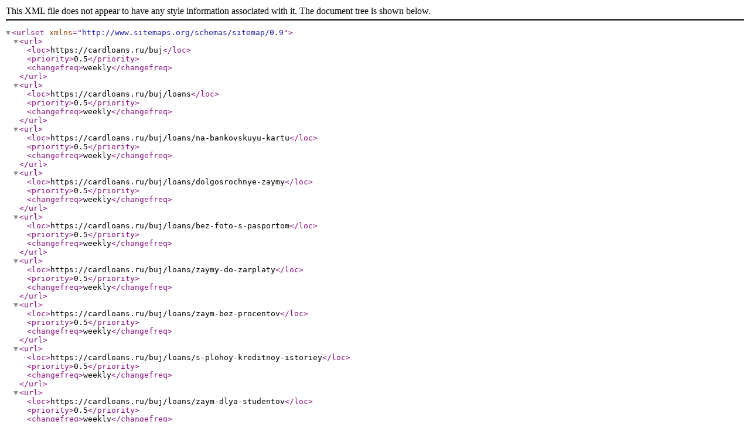

--- FILE ---
content_type: application/xml
request_url: https://cardloans.ru/sitemap/buj_sitemap.xml
body_size: 4323
content:
<?xml version="1.0" encoding="UTF-8"?>
<urlset xmlns="http://www.sitemaps.org/schemas/sitemap/0.9">
    <url>
        <loc>https://cardloans.ru/buj</loc>
        <priority>0.5</priority>
        <changefreq>weekly</changefreq>
    </url>
    <url>
        <loc>https://cardloans.ru/buj/loans</loc>
        <priority>0.5</priority>
        <changefreq>weekly</changefreq>
    </url>
    <url>
        <loc>https://cardloans.ru/buj/loans/na-bankovskuyu-kartu</loc>
        <priority>0.5</priority>
        <changefreq>weekly</changefreq>
    </url>
    <url>
        <loc>https://cardloans.ru/buj/loans/dolgosrochnye-zaymy</loc>
        <priority>0.5</priority>
        <changefreq>weekly</changefreq>
    </url>
    <url>
        <loc>https://cardloans.ru/buj/loans/bez-foto-s-pasportom</loc>
        <priority>0.5</priority>
        <changefreq>weekly</changefreq>
    </url>
    <url>
        <loc>https://cardloans.ru/buj/loans/zaymy-do-zarplaty</loc>
        <priority>0.5</priority>
        <changefreq>weekly</changefreq>
    </url>
    <url>
        <loc>https://cardloans.ru/buj/loans/zaym-bez-procentov</loc>
        <priority>0.5</priority>
        <changefreq>weekly</changefreq>
    </url>
    <url>
        <loc>https://cardloans.ru/buj/loans/s-plohoy-kreditnoy-istoriey</loc>
        <priority>0.5</priority>
        <changefreq>weekly</changefreq>
    </url>
    <url>
        <loc>https://cardloans.ru/buj/loans/zaym-dlya-studentov</loc>
        <priority>0.5</priority>
        <changefreq>weekly</changefreq>
    </url>
    <url>
        <loc>https://cardloans.ru/buj/loans/dlya-pensionerov</loc>
        <priority>0.5</priority>
        <changefreq>weekly</changefreq>
    </url>
    <url>
        <loc>https://cardloans.ru/buj/loans/zaym-s-prosrochkami</loc>
        <priority>0.5</priority>
        <changefreq>weekly</changefreq>
    </url>
    <url>
        <loc>https://cardloans.ru/buj/loans/zaymy-na-odin-god</loc>
        <priority>0.5</priority>
        <changefreq>weekly</changefreq>
    </url>
    <url>
        <loc>https://cardloans.ru/buj/loans/pod-zalog-avtomobilya</loc>
        <priority>0.5</priority>
        <changefreq>weekly</changefreq>
    </url>
    <url>
        <loc>https://cardloans.ru/buj/loans/zaym-po-pasportu</loc>
        <priority>0.5</priority>
        <changefreq>weekly</changefreq>
    </url>
    <url>
        <loc>https://cardloans.ru/buj/loans/zaym-na-kartu-sberbanka</loc>
        <priority>0.5</priority>
        <changefreq>weekly</changefreq>
    </url>
    <url>
        <loc>https://cardloans.ru/buj/loans/zaym-na-odin-mesyac</loc>
        <priority>0.5</priority>
        <changefreq>weekly</changefreq>
    </url>
    <url>
        <loc>https://cardloans.ru/buj/loans/zaym-na-kartu-tinkoff</loc>
        <priority>0.5</priority>
        <changefreq>weekly</changefreq>
    </url>
    <url>
        <loc>https://cardloans.ru/buj/loans/zaym-cherez-gosuslugi</loc>
        <priority>0.5</priority>
        <changefreq>weekly</changefreq>
    </url>
    <url>
        <loc>https://cardloans.ru/buj/loans/na-elektronnyy-koshelek</loc>
        <priority>0.5</priority>
        <changefreq>weekly</changefreq>
    </url>
    <url>
        <loc>https://cardloans.ru/buj/loans/mikrozaymy-onlayn</loc>
        <priority>0.5</priority>
        <changefreq>weekly</changefreq>
    </url>
    <url>
        <loc>https://cardloans.ru/buj/loans/bystrye-mikrozaymy</loc>
        <priority>0.5</priority>
        <changefreq>weekly</changefreq>
    </url>
    <url>
        <loc>https://cardloans.ru/buj/loans/srochnye-mikrozaymy</loc>
        <priority>0.5</priority>
        <changefreq>weekly</changefreq>
    </url>
    <url>
        <loc>https://cardloans.ru/buj/loans/mikrozaymy-bez-otkaza</loc>
        <priority>0.5</priority>
        <changefreq>weekly</changefreq>
    </url>
    <url>
        <loc>https://cardloans.ru/buj/loans/mikrozaymy-kruglosutochno</loc>
        <priority>0.5</priority>
        <changefreq>weekly</changefreq>
    </url>
    <url>
        <loc>https://cardloans.ru/buj/loans/mikrozaymy-na-yandeks-dengi</loc>
        <priority>0.5</priority>
        <changefreq>weekly</changefreq>
    </url>
    <url>
        <loc>https://cardloans.ru/buj/loans/mikrozaymy-nalichnymi</loc>
        <priority>0.5</priority>
        <changefreq>weekly</changefreq>
    </url>
    <url>
        <loc>https://cardloans.ru/buj/loans/mikrozaymy-do-2000-rubley</loc>
        <priority>0.5</priority>
        <changefreq>weekly</changefreq>
    </url>
    <url>
        <loc>https://cardloans.ru/buj/loans/mikrozaymy-do-5000-rubley</loc>
        <priority>0.5</priority>
        <changefreq>weekly</changefreq>
    </url>
    <url>
        <loc>https://cardloans.ru/buj/loans/mikrozaymy-do-10000-rubley</loc>
        <priority>0.5</priority>
        <changefreq>weekly</changefreq>
    </url>
    <url>
        <loc>https://cardloans.ru/buj/loans/mikrozaymy-do-15000-rubley</loc>
        <priority>0.5</priority>
        <changefreq>weekly</changefreq>
    </url>
    <url>
        <loc>https://cardloans.ru/buj/loans/mikrozaymy-do-20000-rubley</loc>
        <priority>0.5</priority>
        <changefreq>weekly</changefreq>
    </url>
    <url>
        <loc>https://cardloans.ru/buj/loans/mikrozaymy-do-30000-rubley</loc>
        <priority>0.5</priority>
        <changefreq>weekly</changefreq>
    </url>
    <url>
        <loc>https://cardloans.ru/buj/loans/mikrozaymy-s-vozmozhnostyu-prodleniya</loc>
        <priority>0.5</priority>
        <changefreq>weekly</changefreq>
    </url>
    <url>
        <loc>https://cardloans.ru/buj/loans/mikrozaymy-na-remont</loc>
        <priority>0.5</priority>
        <changefreq>weekly</changefreq>
    </url>
    <url>
        <loc>https://cardloans.ru/buj/loans/mikrozaymy-na-obuchenie</loc>
        <priority>0.5</priority>
        <changefreq>weekly</changefreq>
    </url>
    <url>
        <loc>https://cardloans.ru/buj/loans/mikrozaymy-na-lechenie</loc>
        <priority>0.5</priority>
        <changefreq>weekly</changefreq>
    </url>
    <url>
        <loc>https://cardloans.ru/buj/loans/mikrozaymy-na-svadbu</loc>
        <priority>0.5</priority>
        <changefreq>weekly</changefreq>
    </url>
    <url>
        <loc>https://cardloans.ru/buj/loans/mikrozaymy-na-otpusk</loc>
        <priority>0.5</priority>
        <changefreq>weekly</changefreq>
    </url>
    <url>
        <loc>https://cardloans.ru/buj/loans/mikrozaymy-na-pokupku-tehniki</loc>
        <priority>0.5</priority>
        <changefreq>weekly</changefreq>
    </url>
    <url>
        <loc>https://cardloans.ru/buj/loans/mikrozaymy-na-pokupku-avto</loc>
        <priority>0.5</priority>
        <changefreq>weekly</changefreq>
    </url>
    <url>
        <loc>https://cardloans.ru/buj/loans/mikrozaymy-na-pogashenie-kredita</loc>
        <priority>0.5</priority>
        <changefreq>weekly</changefreq>
    </url>
    <url>
        <loc>https://cardloans.ru/buj/loans/mikrozaymy-na-povsednevnye-rashody</loc>
        <priority>0.5</priority>
        <changefreq>weekly</changefreq>
    </url>
    <url>
        <loc>https://cardloans.ru/buj/loans/mikrozaymy-bez-proverki-kreditnoy-istorii</loc>
        <priority>0.5</priority>
        <changefreq>weekly</changefreq>
    </url>
    <url>
        <loc>https://cardloans.ru/buj/loans/mikrozaymy-s-plohoy-kreditnoy-istoriey</loc>
        <priority>0.5</priority>
        <changefreq>weekly</changefreq>
    </url>
    <url>
        <loc>https://cardloans.ru/buj/loans/mikrozaymy-s-momentalnym-odobreniem</loc>
        <priority>0.5</priority>
        <changefreq>weekly</changefreq>
    </url>
    <url>
        <loc>https://cardloans.ru/buj/loans/zaymy-na-3-dnya</loc>
        <priority>0.5</priority>
        <changefreq>weekly</changefreq>
    </url>
    <url>
        <loc>https://cardloans.ru/buj/loans/zaymy-na-7-dney</loc>
        <priority>0.5</priority>
        <changefreq>weekly</changefreq>
    </url>
    <url>
        <loc>https://cardloans.ru/buj/loans/zaymy-na-14-dney</loc>
        <priority>0.5</priority>
        <changefreq>weekly</changefreq>
    </url>
    <url>
        <loc>https://cardloans.ru/buj/loans/zaymy-na-30-dney</loc>
        <priority>0.5</priority>
        <changefreq>weekly</changefreq>
    </url>
    <url>
        <loc>https://cardloans.ru/buj/loans/zaymy-na-2-mesyaca</loc>
        <priority>0.5</priority>
        <changefreq>weekly</changefreq>
    </url>
    <url>
        <loc>https://cardloans.ru/buj/loans/zaymy-na-3-mesyaca</loc>
        <priority>0.5</priority>
        <changefreq>weekly</changefreq>
    </url>
    <url>
        <loc>https://cardloans.ru/buj/loans/zaymy-na-6-mesyacev</loc>
        <priority>0.5</priority>
        <changefreq>weekly</changefreq>
    </url>
    <url>
        <loc>https://cardloans.ru/buj/loans/zaymy-bez-poruchiteley</loc>
        <priority>0.5</priority>
        <changefreq>weekly</changefreq>
    </url>
    <url>
        <loc>https://cardloans.ru/buj/loans/zaymy-bez-zaloga</loc>
        <priority>0.5</priority>
        <changefreq>weekly</changefreq>
    </url>
    <url>
        <loc>https://cardloans.ru/buj/loans/zaymy-pod-0-procentov</loc>
        <priority>0.5</priority>
        <changefreq>weekly</changefreq>
    </url>
    <url>
        <loc>https://cardloans.ru/buj/loans/zaymy-s-nizkoy-procentnoy-stavkoy</loc>
        <priority>0.5</priority>
        <changefreq>weekly</changefreq>
    </url>
    <url>
        <loc>https://cardloans.ru/buj/loans/mikrozaymy-dlya-zhenschin</loc>
        <priority>0.5</priority>
        <changefreq>weekly</changefreq>
    </url>
    <url>
        <loc>https://cardloans.ru/buj/loans/zaymy-dlya-muzhchin</loc>
        <priority>0.5</priority>
        <changefreq>weekly</changefreq>
    </url>
    <url>
        <loc>https://cardloans.ru/buj/loans/zaymy-dlya-semeynyh-par</loc>
        <priority>0.5</priority>
        <changefreq>weekly</changefreq>
    </url>
    <url>
        <loc>https://cardloans.ru/buj/loans/mikrozaymy-s-18-let</loc>
        <priority>0.5</priority>
        <changefreq>weekly</changefreq>
    </url>
    <url>
        <loc>https://cardloans.ru/buj/loans/mikrozaymy-na-kartu-mir</loc>
        <priority>0.5</priority>
        <changefreq>weekly</changefreq>
    </url>
    <url>
        <loc>https://cardloans.ru/buj/loans/mikrozaymy-na-kartu-vtb</loc>
        <priority>0.5</priority>
        <changefreq>weekly</changefreq>
    </url>
    <url>
        <loc>https://cardloans.ru/buj/loans/mikrozaymy-s-dostavkoy-na-dom</loc>
        <priority>0.5</priority>
        <changefreq>weekly</changefreq>
    </url>
    <url>
        <loc>https://cardloans.ru/buj/loans/mikrozaymy-na-pogashenie-dolgov</loc>
        <priority>0.5</priority>
        <changefreq>weekly</changefreq>
    </url>
    <url>
        <loc>https://cardloans.ru/buj/loans/mikrozaymy-na-kommunalnye-platezhi</loc>
        <priority>0.5</priority>
        <changefreq>weekly</changefreq>
    </url>
    <url>
        <loc>https://cardloans.ru/buj/loans/mikrozaymy-bez-zvonkov</loc>
        <priority>0.5</priority>
        <changefreq>weekly</changefreq>
    </url>
    <url>
        <loc>https://cardloans.ru/buj/loans/mikrozaymy-cherez-internet</loc>
        <priority>0.5</priority>
        <changefreq>weekly</changefreq>
    </url>
    <url>
        <loc>https://cardloans.ru/buj/loans/mikrozaymy-bez-otkaza-srochno</loc>
        <priority>0.5</priority>
        <changefreq>weekly</changefreq>
    </url>
    <url>
        <loc>https://cardloans.ru/buj/loans/zaym-na-kartu-momentalno</loc>
        <priority>0.5</priority>
        <changefreq>weekly</changefreq>
    </url>
    <url>
        <loc>https://cardloans.ru/buj/loans/zaym-onlayn-na-kartu-bez-otkaza</loc>
        <priority>0.5</priority>
        <changefreq>weekly</changefreq>
    </url>
    <url>
        <loc>https://cardloans.ru/buj/loans/mikrozaym-na-kartu-srochno</loc>
        <priority>0.5</priority>
        <changefreq>weekly</changefreq>
    </url>
    <url>
        <loc>https://cardloans.ru/buj/loans/zaym-na-kartu-onlayn-bez-proverok</loc>
        <priority>0.5</priority>
        <changefreq>weekly</changefreq>
    </url>
    <url>
        <loc>https://cardloans.ru/buj/loans/mikrozaym-onlayn-srochno</loc>
        <priority>0.5</priority>
        <changefreq>weekly</changefreq>
    </url>
    <url>
        <loc>https://cardloans.ru/buj/loans/mikrozaymy-bez-otkaza-i-proverok</loc>
        <priority>0.5</priority>
        <changefreq>weekly</changefreq>
    </url>
    <url>
        <loc>https://cardloans.ru/buj/loans/mikrozaymy-na-kartu-srochno-bez-otkaza</loc>
        <priority>0.5</priority>
        <changefreq>weekly</changefreq>
    </url>
    <url>
        <loc>https://cardloans.ru/buj/loans/zaym-na-kartu-srochno-bez-otkaza</loc>
        <priority>0.5</priority>
        <changefreq>weekly</changefreq>
    </url>
    <url>
        <loc>https://cardloans.ru/buj/loans/mikrozaym-kruglosutochno-na-kartu</loc>
        <priority>0.5</priority>
        <changefreq>weekly</changefreq>
    </url>
    <url>
        <loc>https://cardloans.ru/buj/loans/zaym-na-kartu-bez-proverok-kruglosutochno</loc>
        <priority>0.5</priority>
        <changefreq>weekly</changefreq>
    </url>
    <url>
        <loc>https://cardloans.ru/buj/loans/mikrozaymy-onlayn-bez-otkaza-i-proverok</loc>
        <priority>0.5</priority>
        <changefreq>weekly</changefreq>
    </url>
    <url>
        <loc>https://cardloans.ru/buj/loans/mikrozaym-na-kartu-onlayn-srochno</loc>
        <priority>0.5</priority>
        <changefreq>weekly</changefreq>
    </url>
    <url>
        <loc>https://cardloans.ru/buj/loans/zaym-na-kartu-onlayn-srochno-bez-otkaza</loc>
        <priority>0.5</priority>
        <changefreq>weekly</changefreq>
    </url>
    <url>
        <loc>https://cardloans.ru/buj/loans/mikrozaym-bez-otkaza-na-kartu</loc>
        <priority>0.5</priority>
        <changefreq>weekly</changefreq>
    </url>
    <url>
        <loc>https://cardloans.ru/buj/loans/zaym-na-kartu-bez-proverok-i-otkazov</loc>
        <priority>0.5</priority>
        <changefreq>weekly</changefreq>
    </url>
    <url>
        <loc>https://cardloans.ru/buj/loans/mikrozaymy-srochno-bez-proverok</loc>
        <priority>0.5</priority>
        <changefreq>weekly</changefreq>
    </url>
    <url>
        <loc>https://cardloans.ru/buj/loans/zaym-bez-procentov-na-kartu</loc>
        <priority>0.5</priority>
        <changefreq>weekly</changefreq>
    </url>
    <url>
        <loc>https://cardloans.ru/buj/loans/zaym-onlayn-bez-otkaza</loc>
        <priority>0.5</priority>
        <changefreq>weekly</changefreq>
    </url>
    <url>
        <loc>https://cardloans.ru/buj/loans/zaym-na-kartu-srochno-bez-proverok</loc>
        <priority>0.5</priority>
        <changefreq>weekly</changefreq>
    </url>
    <url>
        <loc>https://cardloans.ru/buj/loans/zaym-na-kartu-bez-otkaza-i-proverok</loc>
        <priority>0.5</priority>
        <changefreq>weekly</changefreq>
    </url>
    <url>
        <loc>https://cardloans.ru/buj/loans/mikrozaymy-onlayn-kruglosutochno</loc>
        <priority>0.5</priority>
        <changefreq>weekly</changefreq>
    </url>
    <url>
        <loc>https://cardloans.ru/buj/loans/zaym-onlayn-srochno-bez-otkaza</loc>
        <priority>0.5</priority>
        <changefreq>weekly</changefreq>
    </url>
    <url>
        <loc>https://cardloans.ru/buj/loans/mikrozaymy-bez-otkaza-kruglosutochno</loc>
        <priority>0.5</priority>
        <changefreq>weekly</changefreq>
    </url>
    <url>
        <loc>https://cardloans.ru/buj/loans/zaym-bez-proverki-kreditnoy-istorii-onlayn</loc>
        <priority>0.5</priority>
        <changefreq>weekly</changefreq>
    </url>
    <url>
        <loc>https://cardloans.ru/buj/loans/mikrozaym-srochno-onlayn-na-kartu</loc>
        <priority>0.5</priority>
        <changefreq>weekly</changefreq>
    </url>
    <url>
        <loc>https://cardloans.ru/buj/loans/zaym-bez-otkaza-i-proverok-onlayn</loc>
        <priority>0.5</priority>
        <changefreq>weekly</changefreq>
    </url>
    <url>
        <loc>https://cardloans.ru/buj/loans/mikrozaym-na-kartu-onlayn-bez-proverok</loc>
        <priority>0.5</priority>
        <changefreq>weekly</changefreq>
    </url>
    <url>
        <loc>https://cardloans.ru/buj/loans/zaym-na-kartu-bez-procentov-onlayn</loc>
        <priority>0.5</priority>
        <changefreq>weekly</changefreq>
    </url>
    <url>
        <loc>https://cardloans.ru/buj/loans/mikrozaymy-onlayn-na-kartu-bez-otkaza</loc>
        <priority>0.5</priority>
        <changefreq>weekly</changefreq>
    </url>
    <url>
        <loc>https://cardloans.ru/buj/loans/zaym-na-kartu-bez-proverki-kreditnoy-istorii</loc>
        <priority>0.5</priority>
        <changefreq>weekly</changefreq>
    </url>
    <url>
        <loc>https://cardloans.ru/buj/loans/mikrozaym-na-kartu-srochno-onlayn</loc>
        <priority>0.5</priority>
        <changefreq>weekly</changefreq>
    </url>
    <url>
        <loc>https://cardloans.ru/buj/loans/zaym-bez-otkaza-s-momentalnym-resheniem</loc>
        <priority>0.5</priority>
        <changefreq>weekly</changefreq>
    </url>
    <url>
        <loc>https://cardloans.ru/buj/loans/mikrozaymy-na-kartu-onlayn-bez-proverok</loc>
        <priority>0.5</priority>
        <changefreq>weekly</changefreq>
    </url>
    <url>
        <loc>https://cardloans.ru/buj/loans/zaym-bez-otkaza-i-proverki-kreditnoy-istorii</loc>
        <priority>0.5</priority>
        <changefreq>weekly</changefreq>
    </url>
    <url>
        <loc>https://cardloans.ru/buj/loans/mikrozaym-bez-procentov-na-kartu</loc>
        <priority>0.5</priority>
        <changefreq>weekly</changefreq>
    </url>
    <url>
        <loc>https://cardloans.ru/buj/loans/zaym-na-kartu-bez-proverok-i-otkazov-onlayn</loc>
        <priority>0.5</priority>
        <changefreq>weekly</changefreq>
    </url>
    <url>
        <loc>https://cardloans.ru/buj/loans/mikrozaymy-bez-proverok-i-otkazov</loc>
        <priority>0.5</priority>
        <changefreq>weekly</changefreq>
    </url>
    <url>
        <loc>https://cardloans.ru/buj/loans/zaym-na-kartu-onlayn-bez-proverki-kreditnoy-istorii</loc>
        <priority>0.5</priority>
        <changefreq>weekly</changefreq>
    </url>
    <url>
        <loc>https://cardloans.ru/buj/loans/mikrozaymy-kruglosutochno-bez-proverok</loc>
        <priority>0.5</priority>
        <changefreq>weekly</changefreq>
    </url>
    <url>
        <loc>https://cardloans.ru/buj/loans/zaym-na-kartu-srochno-bez-proverok-i-otkazov</loc>
        <priority>0.5</priority>
        <changefreq>weekly</changefreq>
    </url>
    <url>
        <loc>https://cardloans.ru/buj/loans/mikrozaymy-bez-otkaza-i-proverki-dokumentov</loc>
        <priority>0.5</priority>
        <changefreq>weekly</changefreq>
    </url>
    <url>
        <loc>https://cardloans.ru/buj/loans/zaym-na-kartu-bez-procentov-srochno</loc>
        <priority>0.5</priority>
        <changefreq>weekly</changefreq>
    </url>
    <url>
        <loc>https://cardloans.ru/buj/loans/mikrozaym-na-kartu-onlayn-kruglosutochno</loc>
        <priority>0.5</priority>
        <changefreq>weekly</changefreq>
    </url>
    <url>
        <loc>https://cardloans.ru/buj/loans/zaym-bez-otkaza-s-plohoy-kreditnoy-istoriey-srochno</loc>
        <priority>0.5</priority>
        <changefreq>weekly</changefreq>
    </url>
    <url>
        <loc>https://cardloans.ru/buj/loans/mikrozaymy-na-kartu-kruglosutochno-bez-otkaza</loc>
        <priority>0.5</priority>
        <changefreq>weekly</changefreq>
    </url>
    <url>
        <loc>https://cardloans.ru/buj/loans/mikrozaym-na-kartu-bez-proverok-kruglosutochno</loc>
        <priority>0.5</priority>
        <changefreq>weekly</changefreq>
    </url>
    <url>
        <loc>https://cardloans.ru/buj/loans/zaym-onlayn-srochno-bez-proverok</loc>
        <priority>0.5</priority>
        <changefreq>weekly</changefreq>
    </url>
    <url>
        <loc>https://cardloans.ru/buj/loans/mikrozaymy-bez-otkaza-i-proverok-kruglosutochno</loc>
        <priority>0.5</priority>
        <changefreq>weekly</changefreq>
    </url>
    <url>
        <loc>https://cardloans.ru/buj/loans/zaym-na-kartu-onlayn-bez-procentov</loc>
        <priority>0.5</priority>
        <changefreq>weekly</changefreq>
    </url>
    <url>
        <loc>https://cardloans.ru/buj/loans/mikrozaym-onlayn-na-kartu-srochno-bez-proverok</loc>
        <priority>0.5</priority>
        <changefreq>weekly</changefreq>
    </url>
    <url>
        <loc>https://cardloans.ru/buj/loans/zaym-bez-procentov-i-proverok</loc>
        <priority>0.5</priority>
        <changefreq>weekly</changefreq>
    </url>
    <url>
        <loc>https://cardloans.ru/buj/loans/mikrozaym-bez-otkaza-onlayn-na-kartu</loc>
        <priority>0.5</priority>
        <changefreq>weekly</changefreq>
    </url>
    <url>
        <loc>https://cardloans.ru/buj/loans/zaym-onlayn-bez-otkaza-srochno</loc>
        <priority>0.5</priority>
        <changefreq>weekly</changefreq>
    </url>
    <url>
        <loc>https://cardloans.ru/buj/loans/mikrozaym-na-kartu-srochno-bez-proverok</loc>
        <priority>0.5</priority>
        <changefreq>weekly</changefreq>
    </url>
    <url>
        <loc>https://cardloans.ru/buj/loans/zaym-na-kartu-onlayn-kruglosutochno</loc>
        <priority>0.5</priority>
        <changefreq>weekly</changefreq>
    </url>
    <url>
        <loc>https://cardloans.ru/buj/loans/mikrozaymy-kruglosutochno-na-kartu-bez-proverok</loc>
        <priority>0.5</priority>
        <changefreq>weekly</changefreq>
    </url>
    <url>
        <loc>https://cardloans.ru/buj/loans/zaym-bez-procentov-na-kartu-srochno</loc>
        <priority>0.5</priority>
        <changefreq>weekly</changefreq>
    </url>
    <url>
        <loc>https://cardloans.ru/buj/loans/mikrozaym-onlayn-bez-proverok-srochno</loc>
        <priority>0.5</priority>
        <changefreq>weekly</changefreq>
    </url>
    <url>
        <loc>https://cardloans.ru/buj/loans/mikrozaymy-bez-otkaza-i-proverok-na-kartu</loc>
        <priority>0.5</priority>
        <changefreq>weekly</changefreq>
    </url>
    <url>
        <loc>https://cardloans.ru/buj/loans/mikrozaym-na-kartu-kruglosutochno-bez-otkaza</loc>
        <priority>0.5</priority>
        <changefreq>weekly</changefreq>
    </url>
    <url>
        <loc>https://cardloans.ru/buj/loans/zaym-onlayn-srochno-na-kartu-bez-proverok</loc>
        <priority>0.5</priority>
        <changefreq>weekly</changefreq>
    </url>
    <url>
        <loc>https://cardloans.ru/buj/loans/zaym-na-kartu-bez-proverok-i-otkazov-srochno</loc>
        <priority>0.5</priority>
        <changefreq>weekly</changefreq>
    </url>
    <url>
        <loc>https://cardloans.ru/buj/loans/mikrozaymy-bez-proverok-i-otkazov-onlayn-na-kartu</loc>
        <priority>0.5</priority>
        <changefreq>weekly</changefreq>
    </url>
    <url>
        <loc>https://cardloans.ru/buj/loans/zaym-na-kartu-kruglosutochno-onlayn-bez-proverok</loc>
        <priority>0.5</priority>
        <changefreq>weekly</changefreq>
    </url>
    <url>
        <loc>https://cardloans.ru/buj/loans/mikrozaym-bez-procentov-na-kartu-onlayn</loc>
        <priority>0.5</priority>
        <changefreq>weekly</changefreq>
    </url>
    <url>
        <loc>https://cardloans.ru/buj/loans/zaym-onlayn-bez-proverki-kreditnoy-istorii-srochno</loc>
        <priority>0.5</priority>
        <changefreq>weekly</changefreq>
    </url>
    <url>
        <loc>https://cardloans.ru/buj/loans/zaym-na-kartu-srochno-onlayn-kruglosutochno-bez-proverok</loc>
        <priority>0.5</priority>
        <changefreq>weekly</changefreq>
    </url>
    <url>
        <loc>https://cardloans.ru/buj/loans/zaym-na-kartu-onlayn-bez-proverok-srochno</loc>
        <priority>0.5</priority>
        <changefreq>weekly</changefreq>
    </url>
    <url>
        <loc>https://cardloans.ru/buj/loans/mikrozaym-na-kartu-bez-proverok-i-otkazov</loc>
        <priority>0.5</priority>
        <changefreq>weekly</changefreq>
    </url>
    <url>
        <loc>https://cardloans.ru/buj/loans/zaym-onlayn-na-kartu-srochno-bez-otkaza-i-proverok</loc>
        <priority>0.5</priority>
        <changefreq>weekly</changefreq>
    </url>
    <url>
        <loc>https://cardloans.ru/buj/loans/zaym-na-kartu-onlayn-bez-proverok-kruglosutochno</loc>
        <priority>0.5</priority>
        <changefreq>weekly</changefreq>
    </url>
    <url>
        <loc>https://cardloans.ru/buj/loans/mikrozaym-srochno-bez-otkaza-onlayn-na-kartu</loc>
        <priority>0.5</priority>
        <changefreq>weekly</changefreq>
    </url>
    <url>
        <loc>https://cardloans.ru/buj/loans/zaym-na-kartu-bez-otkaza-onlayn-kruglosutochno</loc>
        <priority>0.5</priority>
        <changefreq>weekly</changefreq>
    </url>
    <url>
        <loc>https://cardloans.ru/buj/loans/mikrozaymy-onlayn-bez-otkaza-srochno</loc>
        <priority>0.5</priority>
        <changefreq>weekly</changefreq>
    </url>
    <url>
        <loc>https://cardloans.ru/buj/loans/zaym-bez-otkaza-i-proverok-srochno-onlayn</loc>
        <priority>0.5</priority>
        <changefreq>weekly</changefreq>
    </url>
    <url>
        <loc>https://cardloans.ru/buj/loans/mikrozaymy-bez-proverki-kreditnoy-istorii-onlayn</loc>
        <priority>0.5</priority>
        <changefreq>weekly</changefreq>
    </url>
    <url>
        <loc>https://cardloans.ru/buj/loans/mikrozaymy-bez-otkaza-onlayn-kruglosutochno</loc>
        <priority>0.5</priority>
        <changefreq>weekly</changefreq>
    </url>
    <url>
        <loc>https://cardloans.ru/buj/loans/zaym-na-kartu-bez-procentov-onlayn-srochno</loc>
        <priority>0.5</priority>
        <changefreq>weekly</changefreq>
    </url>
    <url>
        <loc>https://cardloans.ru/buj/loans/mikrozaymy-na-kartu-srochno-kruglosutochno</loc>
        <priority>0.5</priority>
        <changefreq>weekly</changefreq>
    </url>
    <url>
        <loc>https://cardloans.ru/buj/loans/zaym-bez-otkaza-na-kartu-onlayn</loc>
        <priority>0.5</priority>
        <changefreq>weekly</changefreq>
    </url>
    <url>
        <loc>https://cardloans.ru/buj/loans/zaym-na-kartu-bez-procentov-srochno-onlayn</loc>
        <priority>0.5</priority>
        <changefreq>weekly</changefreq>
    </url>
    <url>
        <loc>https://cardloans.ru/buj/loans/poluchit-zaym-bystro</loc>
        <priority>0.5</priority>
        <changefreq>weekly</changefreq>
    </url>
    <url>
        <loc>https://cardloans.ru/buj/loans/momentalnye-zaymy</loc>
        <priority>0.5</priority>
        <changefreq>weekly</changefreq>
    </url>
    <url>
        <loc>https://cardloans.ru/buj/loans/zaym-bez-kreditnoy-proverki</loc>
        <priority>0.5</priority>
        <changefreq>weekly</changefreq>
    </url>
    <url>
        <loc>https://cardloans.ru/buj/loans/zaymy-na-kartu-onlayn-bez-proverok</loc>
        <priority>0.5</priority>
        <changefreq>weekly</changefreq>
    </url>
    <url>
        <loc>https://cardloans.ru/buj/loans/mikrozaymy-na-kartu-srochno-onlayn</loc>
        <priority>0.5</priority>
        <changefreq>weekly</changefreq>
    </url>
    <url>
        <loc>https://cardloans.ru/buj/loans/kratkosrochnye-zaymy</loc>
        <priority>0.5</priority>
        <changefreq>weekly</changefreq>
    </url>
    <url>
        <loc>https://cardloans.ru/buj/loans/zaymy-v-den-obrascheniya</loc>
        <priority>0.5</priority>
        <changefreq>weekly</changefreq>
    </url>
    <url>
        <loc>https://cardloans.ru/buj/loans/zaymy-bez-proverki-kreditnoy-istorii</loc>
        <priority>0.5</priority>
        <changefreq>weekly</changefreq>
    </url>
    <url>
        <loc>https://cardloans.ru/buj/loans/bystrye-zaymy-do-zarplaty</loc>
        <priority>0.5</priority>
        <changefreq>weekly</changefreq>
    </url>
    <url>
        <loc>https://cardloans.ru/buj/loans/zaym-bez-otkaza-s-plohoy-kreditnoy-istoriey</loc>
        <priority>0.5</priority>
        <changefreq>weekly</changefreq>
    </url>
    <url>
        <loc>https://cardloans.ru/buj/loans/onlayn-zaymy-do-zarplaty</loc>
        <priority>0.5</priority>
        <changefreq>weekly</changefreq>
    </url>
    <url>
        <loc>https://cardloans.ru/buj/loans/onlayn-kreditory-do-zarplaty</loc>
        <priority>0.5</priority>
        <changefreq>weekly</changefreq>
    </url>
    <url>
        <loc>https://cardloans.ru/buj/loans/luchshie-onlayn-zaymy-do-zarplaty</loc>
        <priority>0.5</priority>
        <changefreq>weekly</changefreq>
    </url>
    <url>
        <loc>https://cardloans.ru/buj/loans/zaymy-do-zarplaty-v-tot-zhe-den</loc>
        <priority>0.5</priority>
        <changefreq>weekly</changefreq>
    </url>
    <url>
        <loc>https://cardloans.ru/buj/loans/onlayn-zaymy-bez-kreditnoy-proverki</loc>
        <priority>0.5</priority>
        <changefreq>weekly</changefreq>
    </url>
    <url>
        <loc>https://cardloans.ru/buj/loans/zaymy-pod-nizkiy-procent</loc>
        <priority>0.5</priority>
        <changefreq>weekly</changefreq>
    </url>
    <url>
        <loc>https://cardloans.ru/buj/loans/zaym-bez-otkaza</loc>
        <priority>0.5</priority>
        <changefreq>weekly</changefreq>
    </url>
    <url>
        <loc>https://cardloans.ru/buj/loans/zaym-bez-foto-pasporta</loc>
        <priority>0.5</priority>
        <changefreq>weekly</changefreq>
    </url>
    <url>
        <loc>https://cardloans.ru/buj/loans/bystryy-zaym-na-kartu</loc>
        <priority>0.5</priority>
        <changefreq>weekly</changefreq>
    </url>
    <url>
        <loc>https://cardloans.ru/buj/loans/vzyat-zaym-onlayn</loc>
        <priority>0.5</priority>
        <changefreq>weekly</changefreq>
    </url>
    <url>
        <loc>https://cardloans.ru/buj/loans/vzyat-zaym-bez-otkaza</loc>
        <priority>0.5</priority>
        <changefreq>weekly</changefreq>
    </url>
    <url>
        <loc>https://cardloans.ru/buj/loans/zaym-do-zarplaty</loc>
        <priority>0.5</priority>
        <changefreq>weekly</changefreq>
    </url>
    <url>
        <loc>https://cardloans.ru/buj/loans/vzyat-zaym-esli-vezde-otkazali</loc>
        <priority>0.5</priority>
        <changefreq>weekly</changefreq>
    </url>
    <url>
        <loc>https://cardloans.ru/buj/loans/zaym-na-kartu</loc>
        <priority>0.5</priority>
        <changefreq>weekly</changefreq>
    </url>
    <url>
        <loc>https://cardloans.ru/buj/loans/zaym-na-kartu-bez-otkaza</loc>
        <priority>0.5</priority>
        <changefreq>weekly</changefreq>
    </url>
    <url>
        <loc>https://cardloans.ru/buj/loans/zaym-na-dlitelnyy-srok</loc>
        <priority>0.5</priority>
        <changefreq>weekly</changefreq>
    </url>
    <url>
        <loc>https://cardloans.ru/buj/loans/zaym-na-kartu-bez-procentov</loc>
        <priority>0.5</priority>
        <changefreq>weekly</changefreq>
    </url>
    <url>
        <loc>https://cardloans.ru/buj/loans/zaym-na-kartu-bez-foto-pasporta</loc>
        <priority>0.5</priority>
        <changefreq>weekly</changefreq>
    </url>
    <url>
        <loc>https://cardloans.ru/buj/loans/zaym-onlayn-na-kartu-srochno</loc>
        <priority>0.5</priority>
        <changefreq>weekly</changefreq>
    </url>
    <url>
        <loc>https://cardloans.ru/buj/loans/zaym-onlayn-na-kartu</loc>
        <priority>0.5</priority>
        <changefreq>weekly</changefreq>
    </url>
    <url>
        <loc>https://cardloans.ru/buj/loans/onlayn-zaym-na-kartu</loc>
        <priority>0.5</priority>
        <changefreq>weekly</changefreq>
    </url>
    <url>
        <loc>https://cardloans.ru/buj/loans/onlayn-zaym-na-kartu-bez-otkaza</loc>
        <priority>0.5</priority>
        <changefreq>weekly</changefreq>
    </url>
    <url>
        <loc>https://cardloans.ru/buj/loans/zaym-pod-zalog-pts</loc>
        <priority>0.5</priority>
        <changefreq>weekly</changefreq>
    </url>
    <url>
        <loc>https://cardloans.ru/buj/loans/pervyy-zaym-bez-procentov</loc>
        <priority>0.5</priority>
        <changefreq>weekly</changefreq>
    </url>
    <url>
        <loc>https://cardloans.ru/buj/loans/zaym-s-vysokim-odobreniem</loc>
        <priority>0.5</priority>
        <changefreq>weekly</changefreq>
    </url>
    <url>
        <loc>https://cardloans.ru/buj/loans/zaym-bez-otkaza-na-kartu</loc>
        <priority>0.5</priority>
        <changefreq>weekly</changefreq>
    </url>
    <url>
        <loc>https://cardloans.ru/buj/loans/zaymy-onlayn-na-kartu</loc>
        <priority>0.5</priority>
        <changefreq>weekly</changefreq>
    </url>
    <url>
        <loc>https://cardloans.ru/buj/loans/mikrozaym-na-kartu</loc>
        <priority>0.5</priority>
        <changefreq>weekly</changefreq>
    </url>
    <url>
        <loc>https://cardloans.ru/buj/loans/zaymy-bez-otkaza</loc>
        <priority>0.5</priority>
        <changefreq>weekly</changefreq>
    </url>
    <url>
        <loc>https://cardloans.ru/buj/loans/zaym-na-kartu-bez-otkaza-onlayn</loc>
        <priority>0.5</priority>
        <changefreq>weekly</changefreq>
    </url>
    <url>
        <loc>https://cardloans.ru/buj/loans/vse-onlayn-zaymy</loc>
        <priority>0.5</priority>
        <changefreq>weekly</changefreq>
    </url>
    <url>
        <loc>https://cardloans.ru/buj/loans/mikrozaymy-onlayn-na-kartu</loc>
        <priority>0.5</priority>
        <changefreq>weekly</changefreq>
    </url>
    <url>
        <loc>https://cardloans.ru/buj/loans/vzyat-zaym-bez-otkaza-na-kartu</loc>
        <priority>0.5</priority>
        <changefreq>weekly</changefreq>
    </url>
    <url>
        <loc>https://cardloans.ru/buj/loans/zaym-s-plohoy-kreditnoy-istoriey-bez-otkaza</loc>
        <priority>0.5</priority>
        <changefreq>weekly</changefreq>
    </url>
    <url>
        <loc>https://cardloans.ru/buj/loans/zaym-na-kartu-bez-otkaza-srochno</loc>
        <priority>0.5</priority>
        <changefreq>weekly</changefreq>
    </url>
    <url>
        <loc>https://cardloans.ru/buj/loans/vzyat-zaym-na-kartu-bez-otkaza</loc>
        <priority>0.5</priority>
        <changefreq>weekly</changefreq>
    </url>
    <url>
        <loc>https://cardloans.ru/buj/loans/zaym-srochno-na-kartu</loc>
        <priority>0.5</priority>
        <changefreq>weekly</changefreq>
    </url>
    <url>
        <loc>https://cardloans.ru/buj/loans/onlayn-zaymy-bez-otkaza</loc>
        <priority>0.5</priority>
        <changefreq>weekly</changefreq>
    </url>
    <url>
        <loc>https://cardloans.ru/buj/loans/mikrozaym-na-kartu-bez-otkaza</loc>
        <priority>0.5</priority>
        <changefreq>weekly</changefreq>
    </url>
    <url>
        <loc>https://cardloans.ru/buj/loans/vse-onlayn-zaymy-na-kartu</loc>
        <priority>0.5</priority>
        <changefreq>weekly</changefreq>
    </url>
    <url>
        <loc>https://cardloans.ru/buj/loans/vse-zaymy-na-kartu-onlayn</loc>
        <priority>0.5</priority>
        <changefreq>weekly</changefreq>
    </url>
    <url>
        <loc>https://cardloans.ru/buj/loans/vse-zaymy-onlayn-na-kartu</loc>
        <priority>0.5</priority>
        <changefreq>weekly</changefreq>
    </url>
    <url>
        <loc>https://cardloans.ru/buj/loans/vse-zaymy-onlayn-bez-otkaza-na-kartu</loc>
        <priority>0.5</priority>
        <changefreq>weekly</changefreq>
    </url>
    <url>
        <loc>https://cardloans.ru/buj/loans/vse-zaymy-onlayn-na-kartu-kruglosutochno</loc>
        <priority>0.5</priority>
        <changefreq>weekly</changefreq>
    </url>
    <url>
        <loc>https://cardloans.ru/buj/loans/vse-zaymy-onlayn-na-kartu-bez-otkaza</loc>
        <priority>0.5</priority>
        <changefreq>weekly</changefreq>
    </url>
    <url>
        <loc>https://cardloans.ru/buj/loans/vse-zaymy-na-kartu-bez-otkaza-onlayn</loc>
        <priority>0.5</priority>
        <changefreq>weekly</changefreq>
    </url>
    <url>
        <loc>https://cardloans.ru/buj/loans/vse-zaymy-onlayn-kotorye-suschestvuyut-na-kartu</loc>
        <priority>0.5</priority>
        <changefreq>weekly</changefreq>
    </url>
    <url>
        <loc>https://cardloans.ru/buj/loans/vse-onlayn-zaymy-na-kartu-bez-otkaza</loc>
        <priority>0.5</priority>
        <changefreq>weekly</changefreq>
    </url>
    <url>
        <loc>https://cardloans.ru/buj/loans/vse-zaymy-onlayn-na-kartu-polnyy-katalog</loc>
        <priority>0.5</priority>
        <changefreq>weekly</changefreq>
    </url>
    <url>
        <loc>https://cardloans.ru/buj/loans/vse-zaymy-na-kartu-onlayn-kruglosutochno</loc>
        <priority>0.5</priority>
        <changefreq>weekly</changefreq>
    </url>
    <url>
        <loc>https://cardloans.ru/buj/loans/vse-zaymy-onlayn-na-kartu-kotorye-suschestvuyut</loc>
        <priority>0.5</priority>
        <changefreq>weekly</changefreq>
    </url>
    <url>
        <loc>https://cardloans.ru/buj/loans/vse-zaymy-onlayn-na-kartu-polnyy-spisok</loc>
        <priority>0.5</priority>
        <changefreq>weekly</changefreq>
    </url>
    <url>
        <loc>https://cardloans.ru/buj/loans/vse-mfo-onlayn-zaymy-na-kartu</loc>
        <priority>0.5</priority>
        <changefreq>weekly</changefreq>
    </url>
    <url>
        <loc>https://cardloans.ru/buj/loans/vse-suschestvuyuschie-zaymy-onlayn-na-kartu</loc>
        <priority>0.5</priority>
        <changefreq>weekly</changefreq>
    </url>
    <url>
        <loc>https://cardloans.ru/buj/loans/vse-mfo-zaymy-onlayn-na-kartu</loc>
        <priority>0.5</priority>
        <changefreq>weekly</changefreq>
    </url>
    <url>
        <loc>https://cardloans.ru/buj/loans/vse-suschestvuyuschie-zaymy-na-kartu-onlayn</loc>
        <priority>0.5</priority>
        <changefreq>weekly</changefreq>
    </url>
    <url>
        <loc>https://cardloans.ru/buj/loans/spisok-vseh-zaymov-onlayn-na-kartu</loc>
        <priority>0.5</priority>
        <changefreq>weekly</changefreq>
    </url>
    <url>
        <loc>https://cardloans.ru/buj/loans/zaymy-onlayn-na-kartu-spisok-vseh-mfo</loc>
        <priority>0.5</priority>
        <changefreq>weekly</changefreq>
    </url>
    <url>
        <loc>https://cardloans.ru/buj/loans/vse-suschestvuyuschie-onlayn-zaymy-na-kartu</loc>
        <priority>0.5</priority>
        <changefreq>weekly</changefreq>
    </url>
    <url>
        <loc>https://cardloans.ru/buj/loans/spisok-vseh-onlayn-zaymov-na-kartu</loc>
        <priority>0.5</priority>
        <changefreq>weekly</changefreq>
    </url>
    <url>
        <loc>https://cardloans.ru/buj/loans/vse-mfo-zaymy-na-kartu-onlayn</loc>
        <priority>0.5</priority>
        <changefreq>weekly</changefreq>
    </url>
    <url>
        <loc>https://cardloans.ru/buj/loans/ves-spisok-zaymov-onlayn-na-kartu</loc>
        <priority>0.5</priority>
        <changefreq>weekly</changefreq>
    </url>
    <url>
        <loc>https://cardloans.ru/buj/loans/vse-zaymy-onlayn-na-kartu-rf</loc>
        <priority>0.5</priority>
        <changefreq>weekly</changefreq>
    </url>
    <url>
        <loc>https://cardloans.ru/buj/loans/ves-spisok-onlayn-zaymov-na-kartu</loc>
        <priority>0.5</priority>
        <changefreq>weekly</changefreq>
    </url>
    <url>
        <loc>https://cardloans.ru/buj/loans/vse-zaymy-na-kartu-rf-onlayn</loc>
        <priority>0.5</priority>
        <changefreq>weekly</changefreq>
    </url>
    <url>
        <loc>https://cardloans.ru/buj/loans/ves-spisok-zaymov-na-kartu-onlayn</loc>
        <priority>0.5</priority>
        <changefreq>weekly</changefreq>
    </url>
    <url>
        <loc>https://cardloans.ru/buj/loans/vse-zaymy-mfo-na-kartu-onlayn</loc>
        <priority>0.5</priority>
        <changefreq>weekly</changefreq>
    </url>
    <url>
        <loc>https://cardloans.ru/buj/loans/zaymy-na-kartu-onlayn-vse-mfo</loc>
        <priority>0.5</priority>
        <changefreq>weekly</changefreq>
    </url>
    <url>
        <loc>https://cardloans.ru/buj/loans/zaymy-na-kartu-vse-mfo-onlayn</loc>
        <priority>0.5</priority>
        <changefreq>weekly</changefreq>
    </url>
    <url>
        <loc>https://cardloans.ru/buj/loans/zaymy-onlayn-na-kartu-vse-mfo</loc>
        <priority>0.5</priority>
        <changefreq>weekly</changefreq>
    </url>
    <url>
        <loc>https://cardloans.ru/buj/loans/vse-zaymy-na-kartu-onlayn-spisok</loc>
        <priority>0.5</priority>
        <changefreq>weekly</changefreq>
    </url>
    <url>
        <loc>https://cardloans.ru/buj/loans/vse-onlayn-zaymy-na-kartu-spisok</loc>
        <priority>0.5</priority>
        <changefreq>weekly</changefreq>
    </url>
    <url>
        <loc>https://cardloans.ru/buj/loans/onlayn-zaymy-na-kartu-vse-mfo</loc>
        <priority>0.5</priority>
        <changefreq>weekly</changefreq>
    </url>
    <url>
        <loc>https://cardloans.ru/buj/loans/zaymy-na-kartu-onlayn-vse-kompanii</loc>
        <priority>0.5</priority>
        <changefreq>weekly</changefreq>
    </url>
    <url>
        <loc>https://cardloans.ru/buj/loans/vse-onlayn-zaymy-na-kartu</loc>
        <priority>0.5</priority>
        <changefreq>weekly</changefreq>
    </url>
    <url>
        <loc>https://cardloans.ru/buj/loans/vse-zaym-onlayn-na-kartu</loc>
        <priority>0.5</priority>
        <changefreq>weekly</changefreq>
    </url>
    <url>
        <loc>https://cardloans.ru/buj/loans/onlayn-zaym-na-kartu-vsem</loc>
        <priority>0.5</priority>
        <changefreq>weekly</changefreq>
    </url>
    <url>
        <loc>https://cardloans.ru/buj/loans/vse-bystrye-zaymy-na-kartu-onlayn</loc>
        <priority>0.5</priority>
        <changefreq>weekly</changefreq>
    </url>
    <url>
        <loc>https://cardloans.ru/buj/loans/zaym-na-kartu-vse-mfo-onlayn</loc>
        <priority>0.5</priority>
        <changefreq>weekly</changefreq>
    </url>
    <url>
        <loc>https://cardloans.ru/buj/loans/spisok-vseh-zaymov-onlayn-na-kartu-srochno</loc>
        <priority>0.5</priority>
        <changefreq>weekly</changefreq>
    </url>
    <url>
        <loc>https://cardloans.ru/buj/loans/vse-proverennye-zaymy-na-kartu-onlayn-kruglosutochno</loc>
        <priority>0.5</priority>
        <changefreq>weekly</changefreq>
    </url>
    <url>
        <loc>https://cardloans.ru/buj/loans/zaym-onlayn-na-kartu-vse-kompanii</loc>
        <priority>0.5</priority>
        <changefreq>weekly</changefreq>
    </url>
    <url>
        <loc>https://cardloans.ru/buj/loans/zaymy-onlayn-spisok-vseh-zaymov-na-kartu</loc>
        <priority>0.5</priority>
        <changefreq>weekly</changefreq>
    </url>
    <url>
        <loc>https://cardloans.ru/buj/loans/onlayn-zaym-na-kartu-vse-kompanii</loc>
        <priority>0.5</priority>
        <changefreq>weekly</changefreq>
    </url>
    <url>
        <loc>https://cardloans.ru/buj/loans/zaym-na-kartu-onlayn-vse-kompanii</loc>
        <priority>0.5</priority>
        <changefreq>weekly</changefreq>
    </url>
    <url>
        <loc>https://cardloans.ru/buj/loans/zaymy-na-kartu-onlayn-ves-spisok</loc>
        <priority>0.5</priority>
        <changefreq>weekly</changefreq>
    </url>
    <url>
        <loc>https://cardloans.ru/buj/loans/ves-spisok-onlayn-zaymy-na-kartu</loc>
        <priority>0.5</priority>
        <changefreq>weekly</changefreq>
    </url>
    <url>
        <loc>https://cardloans.ru/buj/loans/vse-bystro-zaymy-onlayn-na-kartu</loc>
        <priority>0.5</priority>
        <changefreq>weekly</changefreq>
    </url>
    <url>
        <loc>https://cardloans.ru/buj/loans/zaym-onlayn-na-kartu-vse-organizacii</loc>
        <priority>0.5</priority>
        <changefreq>weekly</changefreq>
    </url>
    <url>
        <loc>https://cardloans.ru/buj/loans/vse-zaymy-na-kartu-bystro-onlayn</loc>
        <priority>0.5</priority>
        <changefreq>weekly</changefreq>
    </url>
    <url>
        <loc>https://cardloans.ru/buj/loans/vse-zaymy-bez-procentov-na-kartu-onlayn</loc>
        <priority>0.5</priority>
        <changefreq>weekly</changefreq>
    </url>
    <url>
        <loc>https://cardloans.ru/buj/loans/zaym-na-kartu-onlayn-vse-mkk</loc>
        <priority>0.5</priority>
        <changefreq>weekly</changefreq>
    </url>
    <url>
        <loc>https://cardloans.ru/buj/loans/vse-bystro-zaymy-na-kartu-onlayn</loc>
        <priority>0.5</priority>
        <changefreq>weekly</changefreq>
    </url>
    <url>
        <loc>https://cardloans.ru/buj/loans/vse-zaymy-bystro-onlayn-na-kartu</loc>
        <priority>0.5</priority>
        <changefreq>weekly</changefreq>
    </url>
    <url>
        <loc>https://cardloans.ru/buj/loans/vse-zaymy-onlayn-na-kartu-bystro</loc>
        <priority>0.5</priority>
        <changefreq>weekly</changefreq>
    </url>
    <url>
        <loc>https://cardloans.ru/buj/loans/vzyat-zaym-vse-zaymy-na-kartu-onlayn</loc>
        <priority>0.5</priority>
        <changefreq>weekly</changefreq>
    </url>
    <url>
        <loc>https://cardloans.ru/buj/loans/vse-onlayn-zaymy-na-bankovskuyu-kartu</loc>
        <priority>0.5</priority>
        <changefreq>weekly</changefreq>
    </url>
    <url>
        <loc>https://cardloans.ru/buj/loans/vse-zaymy-kotorye-oformlyayut-na-kartu-onlayn</loc>
        <priority>0.5</priority>
        <changefreq>weekly</changefreq>
    </url>
    <url>
        <loc>https://cardloans.ru/buj/loans/vse-zaymy-onlayn-na-bankovskuyu-kartu</loc>
        <priority>0.5</priority>
        <changefreq>weekly</changefreq>
    </url>
    <url>
        <loc>https://cardloans.ru/buj/loans/zaym-na-kartu-onlayn-dengi-dlya-vseh</loc>
        <priority>0.5</priority>
        <changefreq>weekly</changefreq>
    </url>
    <url>
        <loc>https://cardloans.ru/buj/loans/vse-kruglosutochnye-zaymy-onlayn-na-kartu</loc>
        <priority>0.5</priority>
        <changefreq>weekly</changefreq>
    </url>
    <url>
        <loc>https://cardloans.ru/buj/loans/vse-zaymy-na-kartu-onlayn-s-prosrochkami</loc>
        <priority>0.5</priority>
        <changefreq>weekly</changefreq>
    </url>
    <url>
        <loc>https://cardloans.ru/buj/loans/vse-zaymy-onlayn-na-kartu-srochno-kruglosutochno</loc>
        <priority>0.5</priority>
        <changefreq>weekly</changefreq>
    </url>
    <url>
        <loc>https://cardloans.ru/buj/loans/vse-zaymy-na-bankovskuyu-kartu-onlayn</loc>
        <priority>0.5</priority>
        <changefreq>weekly</changefreq>
    </url>
    <url>
        <loc>https://cardloans.ru/buj/loans/zaym-onlayn-na-kartu-srochno-vse-mfo</loc>
        <priority>0.5</priority>
        <changefreq>weekly</changefreq>
    </url>
    <url>
        <loc>https://cardloans.ru/buj/loans/vse-mfo-zaymy-onlayn-na-kartu-srochno</loc>
        <priority>0.5</priority>
        <changefreq>weekly</changefreq>
    </url>
    <url>
        <loc>https://cardloans.ru/buj/loans/vse-zaymy-onlayn-na-kartu-katalog</loc>
        <priority>0.5</priority>
        <changefreq>weekly</changefreq>
    </url>
    <url>
        <loc>https://cardloans.ru/buj/loans/vse-proverennye-zaymy-na-kartu-onlayn</loc>
        <priority>0.5</priority>
        <changefreq>weekly</changefreq>
    </url>
    <url>
        <loc>https://cardloans.ru/buj/loans/vse-zaymy-na-kartu-onlayn-katalog</loc>
        <priority>0.5</priority>
        <changefreq>weekly</changefreq>
    </url>
    <url>
        <loc>https://cardloans.ru/buj/loans/vse-momentalnye-zaymy-onlayn-na-kartu</loc>
        <priority>0.5</priority>
        <changefreq>weekly</changefreq>
    </url>
    <url>
        <loc>https://cardloans.ru/buj/loans/vzyat-zaym-bez-procentov</loc>
        <priority>0.5</priority>
        <changefreq>weekly</changefreq>
    </url>
    <url>
        <loc>https://cardloans.ru/buj/loans/zaym-onlayn-bez-procentov</loc>
        <priority>0.5</priority>
        <changefreq>weekly</changefreq>
    </url>
    <url>
        <loc>https://cardloans.ru/buj/loans/zaym-vzyat-bez-procentov</loc>
        <priority>0.5</priority>
        <changefreq>weekly</changefreq>
    </url>
    <url>
        <loc>https://cardloans.ru/buj/loans/zaymy-bez-procentov-onlayn</loc>
        <priority>0.5</priority>
        <changefreq>weekly</changefreq>
    </url>
    <url>
        <loc>https://cardloans.ru/buj/loans/zaym-bez-procenta</loc>
        <priority>0.5</priority>
        <changefreq>weekly</changefreq>
    </url>
    <url>
        <loc>https://cardloans.ru/buj/loans/zaym-pervyy-bez-procentov</loc>
        <priority>0.5</priority>
        <changefreq>weekly</changefreq>
    </url>
    <url>
        <loc>https://cardloans.ru/buj/loans/zaymy-onlayn-bez-procentov</loc>
        <priority>0.5</priority>
        <changefreq>weekly</changefreq>
    </url>
    <url>
        <loc>https://cardloans.ru/buj/loans/onlayn-zaym-bez-procentov</loc>
        <priority>0.5</priority>
        <changefreq>weekly</changefreq>
    </url>
    <url>
        <loc>https://cardloans.ru/buj/loans/onlayn-zaymy-bez-procentov</loc>
        <priority>0.5</priority>
        <changefreq>weekly</changefreq>
    </url>
    <url>
        <loc>https://cardloans.ru/buj/loans/zaym-bez-procentov-onlayn</loc>
        <priority>0.5</priority>
        <changefreq>weekly</changefreq>
    </url>
    <url>
        <loc>https://cardloans.ru/buj/loans/zaymy-bez-procentov</loc>
        <priority>0.5</priority>
        <changefreq>weekly</changefreq>
    </url>
    <url>
        <loc>https://cardloans.ru/buj/loans/zaym-bystryy-bez-procentov</loc>
        <priority>0.5</priority>
        <changefreq>weekly</changefreq>
    </url>
    <url>
        <loc>https://cardloans.ru/buj/loans/oformit-zaym-bez-procentov</loc>
        <priority>0.5</priority>
        <changefreq>weekly</changefreq>
    </url>
    <url>
        <loc>https://cardloans.ru/buj/loans/pervye-zaymy-bez-procentov</loc>
        <priority>0.5</priority>
        <changefreq>weekly</changefreq>
    </url>
    <url>
        <loc>https://cardloans.ru/buj/loans/bystryy-zaym-bez-procentov</loc>
        <priority>0.5</priority>
        <changefreq>weekly</changefreq>
    </url>
    <url>
        <loc>https://cardloans.ru/buj/loans/luchshie-zaymy-bez-procentov</loc>
        <priority>0.5</priority>
        <changefreq>weekly</changefreq>
    </url>
    <url>
        <loc>https://cardloans.ru/buj/loans/pervyy-zaym-bez-procenta</loc>
        <priority>0.5</priority>
        <changefreq>weekly</changefreq>
    </url>
    <url>
        <loc>https://cardloans.ru/buj/loans/bystrye-zaymy-bez-procentov</loc>
        <priority>0.5</priority>
        <changefreq>weekly</changefreq>
    </url>
    <url>
        <loc>https://cardloans.ru/buj/loans/srochnyy-zaym-bez-procentov</loc>
        <priority>0.5</priority>
        <changefreq>weekly</changefreq>
    </url>
    <url>
        <loc>https://cardloans.ru/buj/loans/zaym-bystro-bez-procentov</loc>
        <priority>0.5</priority>
        <changefreq>weekly</changefreq>
    </url>
    <url>
        <loc>https://cardloans.ru/buj/loans/bystro-zaym-bez-procentov</loc>
        <priority>0.5</priority>
        <changefreq>weekly</changefreq>
    </url>
    <url>
        <loc>https://cardloans.ru/buj/loans/luchshiy-zaym-bez-procentov</loc>
        <priority>0.5</priority>
        <changefreq>weekly</changefreq>
    </url>
    <url>
        <loc>https://cardloans.ru/buj/loans/mini-zaymy-bez-procentov</loc>
        <priority>0.5</priority>
        <changefreq>weekly</changefreq>
    </url>
    <url>
        <loc>https://cardloans.ru/buj/loans/dolgosrochnyy-zaym-bez-procentov</loc>
        <priority>0.5</priority>
        <changefreq>weekly</changefreq>
    </url>
    <url>
        <loc>https://cardloans.ru/buj/loans/zaym-besplatno-bez-procentov</loc>
        <priority>0.5</priority>
        <changefreq>weekly</changefreq>
    </url>
    <url>
        <loc>https://cardloans.ru/buj/loans/zaym-dolgosrochnyy-bez-procentov</loc>
        <priority>0.5</priority>
        <changefreq>weekly</changefreq>
    </url>
    <url>
        <loc>https://cardloans.ru/buj/loans/zaym-bez-procentov-bystro</loc>
        <priority>0.5</priority>
        <changefreq>weekly</changefreq>
    </url>
    <url>
        <loc>https://cardloans.ru/buj/loans/zaym-ekspress-bez-procentov</loc>
        <priority>0.5</priority>
        <changefreq>weekly</changefreq>
    </url>
    <url>
        <loc>https://cardloans.ru/buj/loans/ekspress-zaym-bez-procentov</loc>
        <priority>0.5</priority>
        <changefreq>weekly</changefreq>
    </url>
    <url>
        <loc>https://cardloans.ru/buj/loans/vzyat-zaymy-bez-procentov</loc>
        <priority>0.5</priority>
        <changefreq>weekly</changefreq>
    </url>
    <url>
        <loc>https://cardloans.ru/buj/loans/zaymy-onlayn-bez-procenta</loc>
        <priority>0.5</priority>
        <changefreq>weekly</changefreq>
    </url>
    <url>
        <loc>https://cardloans.ru/buj/loans/onlayn-zaymy-bez-procenta</loc>
        <priority>0.5</priority>
        <changefreq>weekly</changefreq>
    </url>
    <url>
        <loc>https://cardloans.ru/buj/loans/zaymy-bez-procenta-onlayn</loc>
        <priority>0.5</priority>
        <changefreq>weekly</changefreq>
    </url>
    <url>
        <loc>https://cardloans.ru/buj/loans/zaymy-vzyat-bez-procentov</loc>
        <priority>0.5</priority>
        <changefreq>weekly</changefreq>
    </url>
    <url>
        <loc>https://cardloans.ru/buj/loans/zaymy-bez-procentov-srochno</loc>
        <priority>0.5</priority>
        <changefreq>weekly</changefreq>
    </url>
    <url>
        <loc>https://cardloans.ru/buj/loans/zaymy-srochno-bez-procentov</loc>
        <priority>0.5</priority>
        <changefreq>weekly</changefreq>
    </url>
    <url>
        <loc>https://cardloans.ru/buj/loans/vse-zaymy-bez-procentov</loc>
        <priority>0.5</priority>
        <changefreq>weekly</changefreq>
    </url>
    <url>
        <loc>https://cardloans.ru/buj/loans/zaym-bez-procenta-onlayn</loc>
        <priority>0.5</priority>
        <changefreq>weekly</changefreq>
    </url>
    <url>
        <loc>https://cardloans.ru/buj/loans/zaym-onlayn-bez-procenta</loc>
        <priority>0.5</priority>
        <changefreq>weekly</changefreq>
    </url>
    <url>
        <loc>https://cardloans.ru/buj/loans/onlayn-zaym-bez-procenta</loc>
        <priority>0.5</priority>
        <changefreq>weekly</changefreq>
    </url>
    <url>
        <loc>https://cardloans.ru/buj/loans/vzyat-zaym-bez-procenta</loc>
        <priority>0.5</priority>
        <changefreq>weekly</changefreq>
    </url>
    <url>
        <loc>https://cardloans.ru/buj/loans/zaymy-bez-procentov-bystro</loc>
        <priority>0.5</priority>
        <changefreq>weekly</changefreq>
    </url>
    <url>
        <loc>https://cardloans.ru/buj/loans/bystro-zaym-bez-procenta</loc>
        <priority>0.5</priority>
        <changefreq>weekly</changefreq>
    </url>
    <url>
        <loc>https://cardloans.ru/buj/loans/srochno-zaym-bez-procentov</loc>
        <priority>0.5</priority>
        <changefreq>weekly</changefreq>
    </url>
    <url>
        <loc>https://cardloans.ru/buj/loans/bystro-zaymy-bez-procentov</loc>
        <priority>0.5</priority>
        <changefreq>weekly</changefreq>
    </url>
    <url>
        <loc>https://cardloans.ru/buj/loans/zaymy-bystro-bez-procentov</loc>
        <priority>0.5</priority>
        <changefreq>weekly</changefreq>
    </url>
    <url>
        <loc>https://cardloans.ru/buj/loans/zaym-bez-procentov-srochno</loc>
        <priority>0.5</priority>
        <changefreq>weekly</changefreq>
    </url>
    <url>
        <loc>https://cardloans.ru/buj/loans/mikrozaym-onlayn-na-kartu</loc>
        <priority>0.5</priority>
        <changefreq>weekly</changefreq>
    </url>
    <url>
        <loc>https://cardloans.ru/buj/loans/besplatnye-mikrozaymy-na-kartu</loc>
        <priority>0.5</priority>
        <changefreq>weekly</changefreq>
    </url>
    <url>
        <loc>https://cardloans.ru/buj/loans/mikrozaymy-kruglosutochno-na-kartu</loc>
        <priority>0.5</priority>
        <changefreq>weekly</changefreq>
    </url>
    <url>
        <loc>https://cardloans.ru/buj/loans/mikrozaym-momentalno-na-kartu</loc>
        <priority>0.5</priority>
        <changefreq>weekly</changefreq>
    </url>
    <url>
        <loc>https://cardloans.ru/buj/loans/mikrozaymy-na-kartu-kruglosutochno</loc>
        <priority>0.5</priority>
        <changefreq>weekly</changefreq>
    </url>
    <url>
        <loc>https://cardloans.ru/buj/loans/mikrozaym-na-kartu-momentalno</loc>
        <priority>0.5</priority>
        <changefreq>weekly</changefreq>
    </url>
    <url>
        <loc>https://cardloans.ru/buj/loans/mikrozaym-srazu-na-kartu</loc>
        <priority>0.5</priority>
        <changefreq>weekly</changefreq>
    </url>
    <url>
        <loc>https://cardloans.ru/buj/loans/luchshie-mikrozaymy-na-kartu</loc>
        <priority>0.5</priority>
        <changefreq>weekly</changefreq>
    </url>
    <url>
        <loc>https://cardloans.ru/buj/loans/bezotkaznyy-mikrozaym-na-kartu</loc>
        <priority>0.5</priority>
        <changefreq>weekly</changefreq>
    </url>
    <url>
        <loc>https://cardloans.ru/buj/loans/dolgosrochnyy-mikrozaym-na-kartu</loc>
        <priority>0.5</priority>
        <changefreq>weekly</changefreq>
    </url>
    <url>
        <loc>https://cardloans.ru/buj/loans/zaym-na-kartu-mikrozaym</loc>
        <priority>0.5</priority>
        <changefreq>weekly</changefreq>
    </url>
    <url>
        <loc>https://cardloans.ru/buj/loans/nadezhnyy-mikrozaym-na-kartu</loc>
        <priority>0.5</priority>
        <changefreq>weekly</changefreq>
    </url>
    <url>
        <loc>https://cardloans.ru/buj/loans/mikrozaymy-na-kartu-spisok</loc>
        <priority>0.5</priority>
        <changefreq>weekly</changefreq>
    </url>
    <url>
        <loc>https://cardloans.ru/buj/loans/bystrye-mikrozaymy-na-kartu</loc>
        <priority>0.5</priority>
        <changefreq>weekly</changefreq>
    </url>
    <url>
        <loc>https://cardloans.ru/buj/loans/srochnyy-mikrozaym-na-kartu</loc>
        <priority>0.5</priority>
        <changefreq>weekly</changefreq>
    </url>
    <url>
        <loc>https://cardloans.ru/buj/loans/mikrozaymy-na-kartu-tinkoff</loc>
        <priority>0.5</priority>
        <changefreq>weekly</changefreq>
    </url>
    <url>
        <loc>https://cardloans.ru/buj/loans/mikrozaymy-bystro-na-kartu</loc>
        <priority>0.5</priority>
        <changefreq>weekly</changefreq>
    </url>
    <url>
        <loc>https://cardloans.ru/buj/loans/mikrozaymy-vzyat-na-kartu</loc>
        <priority>0.5</priority>
        <changefreq>weekly</changefreq>
    </url>
    <url>
        <loc>https://cardloans.ru/buj/loans/mikrozaym-na-kartu-onlayn</loc>
        <priority>0.5</priority>
        <changefreq>weekly</changefreq>
    </url>
    <url>
        <loc>https://cardloans.ru/buj/loans/mikrozaymy-na-lyubuyu-kartu</loc>
        <priority>0.5</priority>
        <changefreq>weekly</changefreq>
    </url>
    <url>
        <loc>https://cardloans.ru/buj/loans/sayty-mikrozaymov-na-kartu</loc>
        <priority>0.5</priority>
        <changefreq>weekly</changefreq>
    </url>
    <url>
        <loc>https://cardloans.ru/buj/loans/mikrozaym-besplatno-na-kartu</loc>
        <priority>0.5</priority>
        <changefreq>weekly</changefreq>
    </url>
    <url>
        <loc>https://cardloans.ru/buj/loans/novyy-zaym-bez-otkaza</loc>
        <priority>0.5</priority>
        <changefreq>weekly</changefreq>
    </url>
    <url>
        <loc>https://cardloans.ru/buj/loans/top-zaymov-bez-otkaza</loc>
        <priority>0.5</priority>
        <changefreq>weekly</changefreq>
    </url>
    <url>
        <loc>https://cardloans.ru/buj/loans/bystrye-zaymy-bez-otkaza</loc>
        <priority>0.5</priority>
        <changefreq>weekly</changefreq>
    </url>
    <url>
        <loc>https://cardloans.ru/buj/loans/dolgosrochnye-zaymy-bez-otkaza</loc>
        <priority>0.5</priority>
        <changefreq>weekly</changefreq>
    </url>
    <url>
        <loc>https://cardloans.ru/buj/loans/vzyat-zaymy-bez-otkaza</loc>
        <priority>0.5</priority>
        <changefreq>weekly</changefreq>
    </url>
    <url>
        <loc>https://cardloans.ru/buj/loans/spisok-zaymov-bez-otkaza</loc>
        <priority>0.5</priority>
        <changefreq>weekly</changefreq>
    </url>
    <url>
        <loc>https://cardloans.ru/buj/loans/zaymy-onlayn-bez-otkazov</loc>
        <priority>0.5</priority>
        <changefreq>weekly</changefreq>
    </url>
    <url>
        <loc>https://cardloans.ru/buj/loans/zaymy-bystro-bez-otkaza</loc>
        <priority>0.5</priority>
        <changefreq>weekly</changefreq>
    </url>
    <url>
        <loc>https://cardloans.ru/buj/loans/zaym-onlayn-bez-otkazov</loc>
        <priority>0.5</priority>
        <changefreq>weekly</changefreq>
    </url>
    <url>
        <loc>https://cardloans.ru/buj/loans/zaymy-bez-otkaza-spisok</loc>
        <priority>0.5</priority>
        <changefreq>weekly</changefreq>
    </url>
    <url>
        <loc>https://cardloans.ru/buj/loans/onlayn-zaym-bez-otkazov</loc>
        <priority>0.5</priority>
        <changefreq>weekly</changefreq>
    </url>
    <url>
        <loc>https://cardloans.ru/buj/loans/zaymy-srochnye-bez-otkaza</loc>
        <priority>0.5</priority>
        <changefreq>weekly</changefreq>
    </url>
    <url>
        <loc>https://cardloans.ru/buj/loans/zaymy-bezrabotnym-bez-otkaza</loc>
        <priority>0.5</priority>
        <changefreq>weekly</changefreq>
    </url>
    <url>
        <loc>https://cardloans.ru/buj/loans/srochnye-zaymy-bez-otkaza</loc>
        <priority>0.5</priority>
        <changefreq>weekly</changefreq>
    </url>
    <url>
        <loc>https://cardloans.ru/buj/loans/zaym-studentu-bez-otkaza</loc>
        <priority>0.5</priority>
        <changefreq>weekly</changefreq>
    </url>
    <url>
        <loc>https://cardloans.ru/buj/loans/zaym-srazu-bez-otkaza</loc>
        <priority>0.5</priority>
        <changefreq>weekly</changefreq>
    </url>
    <url>
        <loc>https://cardloans.ru/buj/loans/zaym-lyubomu-bez-otkaza</loc>
        <priority>0.5</priority>
        <changefreq>weekly</changefreq>
    </url>
    <url>
        <loc>https://cardloans.ru/buj/loans/zaym-pensioneru-bez-otkaza</loc>
        <priority>0.5</priority>
        <changefreq>weekly</changefreq>
    </url>
    <url>
        <loc>https://cardloans.ru/buj/loans/zaym-bez-otkazov-mgnovenno</loc>
        <priority>0.5</priority>
        <changefreq>weekly</changefreq>
    </url>
    <url>
        <loc>https://cardloans.ru/buj/loans/pervyy-zaym-bez-otkaza</loc>
        <priority>0.5</priority>
        <changefreq>weekly</changefreq>
    </url>
    <url>
        <loc>https://cardloans.ru/buj/loans/zaym-ekspress-bez-otkaza</loc>
        <priority>0.5</priority>
        <changefreq>weekly</changefreq>
    </url>
    <url>
        <loc>https://cardloans.ru/buj/loans/zaym-kruglosutochno-bez-otkaza</loc>
        <priority>0.5</priority>
        <changefreq>weekly</changefreq>
    </url>
    <url>
        <loc>https://cardloans.ru/buj/loans/zaym-bez-otkaza-pensioneru</loc>
        <priority>0.5</priority>
        <changefreq>weekly</changefreq>
    </url>
    <url>
        <loc>https://cardloans.ru/buj/loans/zaym-besplatno-bez-otkaza</loc>
        <priority>0.5</priority>
        <changefreq>weekly</changefreq>
    </url>
    <url>
        <loc>https://cardloans.ru/buj/loans/zaymy-pensioneram-bez-otkaza</loc>
        <priority>0.5</priority>
        <changefreq>weekly</changefreq>
    </url>
    <url>
        <loc>https://cardloans.ru/buj/loans/vzyat-zaym-bez-otkazov</loc>
        <priority>0.5</priority>
        <changefreq>weekly</changefreq>
    </url>
    <url>
        <loc>https://cardloans.ru/buj/loans/dolgosrochnyy-zaym-bez-otkaza</loc>
        <priority>0.5</priority>
        <changefreq>weekly</changefreq>
    </url>
    <url>
        <loc>https://cardloans.ru/buj/loans/zaymy-bez-otkaza-dolzhnikam</loc>
        <priority>0.5</priority>
        <changefreq>weekly</changefreq>
    </url>
    <url>
        <loc>https://cardloans.ru/buj/loans/momentalnyy-zaym-bez-otkaza</loc>
        <priority>0.5</priority>
        <changefreq>weekly</changefreq>
    </url>
    <url>
        <loc>https://cardloans.ru/buj/loans/bystrye-zaymy-bez-otkazov</loc>
        <priority>0.5</priority>
        <changefreq>weekly</changefreq>
    </url>
    <url>
        <loc>https://cardloans.ru/buj/loans/zaym-bystro-bez-otkazov</loc>
        <priority>0.5</priority>
        <changefreq>weekly</changefreq>
    </url>
    <url>
        <loc>https://cardloans.ru/buj/loans/bystryy-zaym-bez-otkazov</loc>
        <priority>0.5</priority>
        <changefreq>weekly</changefreq>
    </url>
    <url>
        <loc>https://cardloans.ru/buj/loans/zaymy-povtorno-bez-otkaza</loc>
        <priority>0.5</priority>
        <changefreq>weekly</changefreq>
    </url>
    <url>
        <loc>https://cardloans.ru/buj/loans/stoprocentnyy-zaym-bez-otkaza</loc>
        <priority>0.5</priority>
        <changefreq>weekly</changefreq>
    </url>
    <url>
        <loc>https://cardloans.ru/buj/loans/srochnye-zaymy-bez-otkazov</loc>
        <priority>0.5</priority>
        <changefreq>weekly</changefreq>
    </url>
    <url>
        <loc>https://cardloans.ru/buj/loans/zaym-srochno-bez-otkazov</loc>
        <priority>0.5</priority>
        <changefreq>weekly</changefreq>
    </url>
    <url>
        <loc>https://cardloans.ru/buj/loans/kruglosutochnyy-zaym-bez-otkaza</loc>
        <priority>0.5</priority>
        <changefreq>weekly</changefreq>
    </url>
    <url>
        <loc>https://cardloans.ru/buj/loans/oficialnye-zaymy-bez-otkaza</loc>
        <priority>0.5</priority>
        <changefreq>weekly</changefreq>
    </url>
    <url>
        <loc>https://cardloans.ru/buj/loans/reyting-zaymov-bez-otkaza</loc>
        <priority>0.5</priority>
        <changefreq>weekly</changefreq>
    </url>
    <url>
        <loc>https://cardloans.ru/buj/loans/zaym-mgnovenno-bez-otkaza</loc>
        <priority>0.5</priority>
        <changefreq>weekly</changefreq>
    </url>
    <url>
        <loc>https://cardloans.ru/buj/loans/kruglosutochnye-zaymy-bez-otkaza</loc>
        <priority>0.5</priority>
        <changefreq>weekly</changefreq>
    </url>
    <url>
        <loc>https://cardloans.ru/buj/loans/oformit-zaym-bez-otkazov</loc>
        <priority>0.5</priority>
        <changefreq>weekly</changefreq>
    </url>
    <url>
        <loc>https://cardloans.ru/buj/loans/zaym-bez-otkaza-momentalno</loc>
        <priority>0.5</priority>
        <changefreq>weekly</changefreq>
    </url>
    <url>
        <loc>https://cardloans.ru/buj/loans/zaymy-bez-otkaza-momentalno</loc>
        <priority>0.5</priority>
        <changefreq>weekly</changefreq>
    </url>
    <url>
        <loc>https://cardloans.ru/buj/loans/bolshie-zaymy-bez-otkaza</loc>
        <priority>0.5</priority>
        <changefreq>weekly</changefreq>
    </url>
    <url>
        <loc>https://cardloans.ru/buj/loans/dlitelnyy-zaym-bez-otkaza</loc>
        <priority>0.5</priority>
        <changefreq>weekly</changefreq>
    </url>
    <url>
        <loc>https://cardloans.ru/buj/loans/spisok-vseh-mikrozaymov</loc>
        <priority>0.5</priority>
        <changefreq>weekly</changefreq>
    </url>
    <url>
        <loc>https://cardloans.ru/buj/loans/vse-mikrozaymy-onlayn</loc>
        <priority>0.5</priority>
        <changefreq>weekly</changefreq>
    </url>
    <url>
        <loc>https://cardloans.ru/buj/loans/mikrozaym-vsem</loc>
        <priority>0.5</priority>
        <changefreq>weekly</changefreq>
    </url>
    <url>
        <loc>https://cardloans.ru/buj/loans/vse-mikrozaymy-spisok</loc>
        <priority>0.5</priority>
        <changefreq>weekly</changefreq>
    </url>
    <url>
        <loc>https://cardloans.ru/buj/loans/mikrozaymy-odobryayut-vsem</loc>
        <priority>0.5</priority>
        <changefreq>weekly</changefreq>
    </url>
    <url>
        <loc>https://cardloans.ru/buj/loans/mikrozaymy-kotorye-dayut-vsem</loc>
        <priority>0.5</priority>
        <changefreq>weekly</changefreq>
    </url>
    <url>
        <loc>https://cardloans.ru/buj/loans/vse-vidy-mikrozaymov</loc>
        <priority>0.5</priority>
        <changefreq>weekly</changefreq>
    </url>
    <url>
        <loc>https://cardloans.ru/buj/loans/mikrozaym-absolyutno-vsem</loc>
        <priority>0.5</priority>
        <changefreq>weekly</changefreq>
    </url>
    <url>
        <loc>https://cardloans.ru/buj/loans/nazvaniya-vseh-mikrozaymov</loc>
        <priority>0.5</priority>
        <changefreq>weekly</changefreq>
    </url>
    <url>
        <loc>https://cardloans.ru/buj/loans/mikrozaym-vse-kompanii</loc>
        <priority>0.5</priority>
        <changefreq>weekly</changefreq>
    </url>
    <url>
        <loc>https://cardloans.ru/buj/loans/mikrozaymy-dayuschie-vsem</loc>
        <priority>0.5</priority>
        <changefreq>weekly</changefreq>
    </url>
    <url>
        <loc>https://cardloans.ru/buj/loans/mikrozaymy-ves-spisok</loc>
        <priority>0.5</priority>
        <changefreq>weekly</changefreq>
    </url>
    <url>
        <loc>https://cardloans.ru/buj/loans/vse-mikrozaymy-srochno</loc>
        <priority>0.5</priority>
        <changefreq>weekly</changefreq>
    </url>
    <url>
        <loc>https://cardloans.ru/buj/loans/mikrozaym-vse-organizacii</loc>
        <priority>0.5</priority>
        <changefreq>weekly</changefreq>
    </url>
    <url>
        <loc>https://cardloans.ru/buj/loans/nayti-vse-mikrozaymy</loc>
        <priority>0.5</priority>
        <changefreq>weekly</changefreq>
    </url>
    <url>
        <loc>https://cardloans.ru/buj/loans/vse-mgnovennye-mikrozaymy</loc>
        <priority>0.5</priority>
        <changefreq>weekly</changefreq>
    </url>
    <url>
        <loc>https://cardloans.ru/buj/loans/vse-dayuschie-mikrozaymy</loc>
        <priority>0.5</priority>
        <changefreq>weekly</changefreq>
    </url>
    <url>
        <loc>https://cardloans.ru/buj/loans/smotret-vse-mikrozaymy</loc>
        <priority>0.5</priority>
        <changefreq>weekly</changefreq>
    </url>
    <url>
        <loc>https://cardloans.ru/buj/loans/srochnye-mikrozaymy-vsem</loc>
        <priority>0.5</priority>
        <changefreq>weekly</changefreq>
    </url>
    <url>
        <loc>https://cardloans.ru/buj/loans/vse-mikrozaymy-nayti</loc>
        <priority>0.5</priority>
        <changefreq>weekly</changefreq>
    </url>
    <url>
        <loc>https://cardloans.ru/buj/loans/vse-internet-mikrozaymy</loc>
        <priority>0.5</priority>
        <changefreq>weekly</changefreq>
    </url>
    <url>
        <loc>https://cardloans.ru/buj/loans/vse-luchshie-mikrozaymy</loc>
        <priority>0.5</priority>
        <changefreq>weekly</changefreq>
    </url>
    <url>
        <loc>https://cardloans.ru/buj/loans/mikrozaymy-vse-spiskom</loc>
        <priority>0.5</priority>
        <changefreq>weekly</changefreq>
    </url>
    <url>
        <loc>https://cardloans.ru/buj/loans/mikrozaym-vsem-dolzhnikam</loc>
        <priority>0.5</priority>
        <changefreq>weekly</changefreq>
    </url>
    <url>
        <loc>https://cardloans.ru/buj/loans/vse-kompanii-mikrozayma</loc>
        <priority>0.5</priority>
        <changefreq>weekly</changefreq>
    </url>
    <url>
        <loc>https://cardloans.ru/buj/loans/posmotret-vse-mikrozaymy</loc>
        <priority>0.5</priority>
        <changefreq>weekly</changefreq>
    </url>
    <url>
        <loc>https://cardloans.ru/buj/loans/reyting-vseh-mikrozaymov</loc>
        <priority>0.5</priority>
        <changefreq>weekly</changefreq>
    </url>
    <url>
        <loc>https://cardloans.ru/buj/loans/vse-mikrozaymy-zayavka</loc>
        <priority>0.5</priority>
        <changefreq>weekly</changefreq>
    </url>
    <url>
        <loc>https://cardloans.ru/buj/loans/bystrye-mikrozaymy-vsem</loc>
        <priority>0.5</priority>
        <changefreq>weekly</changefreq>
    </url>
    <url>
        <loc>https://cardloans.ru/buj/loans/baza-vseh-mikrozaymov</loc>
        <priority>0.5</priority>
        <changefreq>weekly</changefreq>
    </url>
    <url>
        <loc>https://cardloans.ru/buj/loans/vsya-baza-mikrozaymov</loc>
        <priority>0.5</priority>
        <changefreq>weekly</changefreq>
    </url>
    <url>
        <loc>https://cardloans.ru/buj/loans/vse-bystrye-mikrozaymy</loc>
        <priority>0.5</priority>
        <changefreq>weekly</changefreq>
    </url>
    <url>
        <loc>https://cardloans.ru/buj/loans/vse-vozmozhnye-mikrozaymy</loc>
        <priority>0.5</priority>
        <changefreq>weekly</changefreq>
    </url>
    <url>
        <loc>https://cardloans.ru/buj/loans/ekspress-mikrozaym-vsem</loc>
        <priority>0.5</priority>
        <changefreq>weekly</changefreq>
    </url>
    <url>
        <loc>https://cardloans.ru/buj/loans/vse-ekspress-mikrozaymy</loc>
        <priority>0.5</priority>
        <changefreq>weekly</changefreq>
    </url>
    <url>
        <loc>https://cardloans.ru/buj/loans/zaymy-bez-platnyh-uslug-i-podpisok-na-kartu</loc>
        <priority>0.5</priority>
        <changefreq>weekly</changefreq>
    </url>
    <url>
        <loc>https://cardloans.ru/buj/loans/bystryy-onlayn-zaym-na-kartu</loc>
        <priority>0.5</priority>
        <changefreq>weekly</changefreq>
    </url>
    <url>
        <loc>https://cardloans.ru/buj/loans/zaym-na-kartu-onlayn-srochno</loc>
        <priority>0.5</priority>
        <changefreq>weekly</changefreq>
    </url>
    <url>
        <loc>https://cardloans.ru/buj/loans/vse-suschestvuyuschie-zaymy-onlayn</loc>
        <priority>0.5</priority>
        <changefreq>weekly</changefreq>
    </url>
    <url>
        <loc>https://cardloans.ru/buj/loans/zaym-na-kartu-srochno-onlayn</loc>
        <priority>0.5</priority>
        <changefreq>weekly</changefreq>
    </url>
    <url>
        <loc>https://cardloans.ru/buj/loans/zaym-onlayn-bystro</loc>
        <priority>0.5</priority>
        <changefreq>weekly</changefreq>
    </url>
    <url>
        <loc>https://cardloans.ru/buj/loans/mikrokredit-na-kartu-onlayn</loc>
        <priority>0.5</priority>
        <changefreq>weekly</changefreq>
    </url>
    <url>
        <loc>https://cardloans.ru/buj/loans/zaym-bystro-na-kartu-onlayn</loc>
        <priority>0.5</priority>
        <changefreq>weekly</changefreq>
    </url>
    <url>
        <loc>https://cardloans.ru/buj/loans/zaym-na-kartu-bystro-onlayn</loc>
        <priority>0.5</priority>
        <changefreq>weekly</changefreq>
    </url>
    <url>
        <loc>https://cardloans.ru/buj/loans/bystrye-onlayn-zaymy-na-kartu</loc>
        <priority>0.5</priority>
        <changefreq>weekly</changefreq>
    </url>
    <url>
        <loc>https://cardloans.ru/buj/loans/zaymy-na-karty-onlayn-bystro</loc>
        <priority>0.5</priority>
        <changefreq>weekly</changefreq>
    </url>
    <url>
        <loc>https://cardloans.ru/buj/loans/bystryy-zaymy-onlayn-na-kartu</loc>
        <priority>0.5</priority>
        <changefreq>weekly</changefreq>
    </url>
    <url>
        <loc>https://cardloans.ru/buj/loans/zaym-na-karty-bystro-onlayn</loc>
        <priority>0.5</priority>
        <changefreq>weekly</changefreq>
    </url>
    <url>
        <loc>https://cardloans.ru/buj/offers/zaym-pod-0-v-zaymer</loc>
        <lastmod>2025-12-24</lastmod>
        <priority>0.5</priority>
        <changefreq>weekly</changefreq>
    </url>
    <url>
        <loc>https://cardloans.ru/buj/offers/pervyy-zaym-0-v-turbozaym</loc>
        <lastmod>2025-12-24</lastmod>
        <priority>0.5</priority>
        <changefreq>weekly</changefreq>
    </url>
    <url>
        <loc>https://cardloans.ru/buj/offers/dolgosrochnyy-zaym-v-otlichnye-nalichnye</loc>
        <lastmod>2025-11-24</lastmod>
        <priority>0.5</priority>
        <changefreq>weekly</changefreq>
    </url>
    <url>
        <loc>https://cardloans.ru/buj/offers/zaym-pod-0-v-moneyman</loc>
        <lastmod>2025-12-24</lastmod>
        <priority>0.5</priority>
        <changefreq>weekly</changefreq>
    </url>
    <url>
        <loc>https://cardloans.ru/buj/offers/vygodnyy-zaym-v-ezaem</loc>
        <lastmod>2025-11-24</lastmod>
        <priority>0.5</priority>
        <changefreq>weekly</changefreq>
    </url>
    <url>
        <loc>https://cardloans.ru/buj/offers/pervyy-zaym-0-v-belkacredit</loc>
        <lastmod>2025-12-24</lastmod>
        <priority>0.5</priority>
        <changefreq>weekly</changefreq>
    </url>
    <url>
        <loc>https://cardloans.ru/buj/offers/dolgosrochnyy-zaym-v-budgett</loc>
        <lastmod>2025-11-24</lastmod>
        <priority>0.5</priority>
        <changefreq>weekly</changefreq>
    </url>
    <url>
        <loc>https://cardloans.ru/buj/offers/vygodnyy-zaym-v-cashtoyou</loc>
        <lastmod>2025-12-24</lastmod>
        <priority>0.5</priority>
        <changefreq>weekly</changefreq>
    </url>
    <url>
        <loc>https://cardloans.ru/buj/offers/populyarnyy-zaym-v-krediska</loc>
        <lastmod>2025-12-24</lastmod>
        <priority>0.5</priority>
        <changefreq>weekly</changefreq>
    </url>
    <url>
        <loc>https://cardloans.ru/buj/offers/momentalnyy-zaym-v-umnye-nalichnye</loc>
        <lastmod>2025-12-24</lastmod>
        <priority>0.5</priority>
        <changefreq>weekly</changefreq>
    </url>
    <url>
        <loc>https://cardloans.ru/buj/offers/pervyy-zaym-pod-0-v-centrofinans</loc>
        <lastmod>2025-12-24</lastmod>
        <priority>0.5</priority>
        <changefreq>weekly</changefreq>
    </url>
    <url>
        <loc>https://cardloans.ru/buj/offers/vygodnyy-zaym-pod-0-v-moneza</loc>
        <lastmod>2025-12-24</lastmod>
        <priority>0.5</priority>
        <changefreq>weekly</changefreq>
    </url>
    <url>
        <loc>https://cardloans.ru/buj/offers/besplatnyy-zaym-v-smsfinans</loc>
        <lastmod>2025-12-24</lastmod>
        <priority>0.5</priority>
        <changefreq>weekly</changefreq>
    </url>
    <url>
        <loc>https://cardloans.ru/buj/offers/dolgosrochnyy-zaym-v-vivus-ru</loc>
        <lastmod>2025-12-24</lastmod>
        <priority>0.5</priority>
        <changefreq>weekly</changefreq>
    </url>
    <url>
        <loc>https://cardloans.ru/buj/offers/pervyy-zaym-0-v-srochnodengi</loc>
        <lastmod>2025-12-24</lastmod>
        <priority>0.5</priority>
        <changefreq>weekly</changefreq>
    </url>
    <url>
        <loc>https://cardloans.ru/buj/offers/momentalnyy-zaym-v-dengi-srazu</loc>
        <lastmod>2025-12-24</lastmod>
        <priority>0.5</priority>
        <changefreq>weekly</changefreq>
    </url>
    <url>
        <loc>https://cardloans.ru/buj/offers/pervyy-zaym-pod-0-v-bystrodengi</loc>
        <lastmod>2025-12-24</lastmod>
        <priority>0.5</priority>
        <changefreq>weekly</changefreq>
    </url>
    <url>
        <loc>https://cardloans.ru/buj/offers/vygodnyy-zaym-pod-0-v-credit7</loc>
        <lastmod>2025-12-24</lastmod>
        <priority>0.5</priority>
        <changefreq>weekly</changefreq>
    </url>
    <url>
        <loc>https://cardloans.ru/buj/offers/zaym-pod-0-v-finterra</loc>
        <lastmod>2025-12-24</lastmod>
        <priority>0.5</priority>
        <changefreq>weekly</changefreq>
    </url>
    <url>
        <loc>https://cardloans.ru/buj/offers/dolgosrochnyy-v-dengi-na-dom</loc>
        <lastmod>2025-12-24</lastmod>
        <priority>0.5</priority>
        <changefreq>weekly</changefreq>
    </url>
    <url>
        <loc>https://cardloans.ru/buj/offers/pervyy-zaym-0-v-grinmani</loc>
        <lastmod>2025-12-24</lastmod>
        <priority>0.5</priority>
        <changefreq>weekly</changefreq>
    </url>
    <url>
        <loc>https://cardloans.ru/buj/offers/zaym-vygodnyy-ot-0-v-laym-zaym</loc>
        <lastmod>2025-12-24</lastmod>
        <priority>0.5</priority>
        <changefreq>weekly</changefreq>
    </url>
    <url>
        <loc>https://cardloans.ru/buj/offers/dolgosrochnyy-pod-0-v-joymoney</loc>
        <lastmod>2025-12-24</lastmod>
        <priority>0.5</priority>
        <changefreq>weekly</changefreq>
    </url>
    <url>
        <loc>https://cardloans.ru/buj/offers/kratkosrochnyy-pod-0-v-boostra</loc>
        <lastmod>2025-12-24</lastmod>
        <priority>0.5</priority>
        <changefreq>weekly</changefreq>
    </url>
    <url>
        <loc>https://cardloans.ru/buj/offers/zaym-pod-0-v-zaym-ekspress</loc>
        <lastmod>2025-12-24</lastmod>
        <priority>0.5</priority>
        <changefreq>weekly</changefreq>
    </url>
    <url>
        <loc>https://cardloans.ru/buj/offers/dengi-pod-0-vsem-v-do-zarplaty</loc>
        <lastmod>2025-12-24</lastmod>
        <priority>0.5</priority>
        <changefreq>weekly</changefreq>
    </url>
    <url>
        <loc>https://cardloans.ru/buj/offers/momentalnyy-zaym-v-oneclickmoney</loc>
        <lastmod>2025-12-24</lastmod>
        <priority>0.5</priority>
        <changefreq>weekly</changefreq>
    </url>
    <url>
        <loc>https://cardloans.ru/buj/offers/bystryy-zaym-v-creditter</loc>
        <lastmod>2025-11-24</lastmod>
        <priority>0.5</priority>
        <changefreq>weekly</changefreq>
    </url>
    <url>
        <loc>https://cardloans.ru/buj/offers/vygodnyy-zaym-v-finmoll</loc>
        <lastmod>2025-12-24</lastmod>
        <priority>0.5</priority>
        <changefreq>weekly</changefreq>
    </url>
    <url>
        <loc>https://cardloans.ru/buj/offers/dolgosrochnyy-zaym-v-kviku</loc>
        <lastmod>2025-12-24</lastmod>
        <priority>0.5</priority>
        <changefreq>weekly</changefreq>
    </url>
    <url>
        <loc>https://cardloans.ru/buj/offers/zaym-bez-otkaza-v-mikroklad</loc>
        <lastmod>2025-12-24</lastmod>
        <priority>0.5</priority>
        <changefreq>weekly</changefreq>
    </url>
    <url>
        <loc>https://cardloans.ru/buj/offers/dolgosrochnyy-v-zaymigo</loc>
        <lastmod>2025-12-24</lastmod>
        <priority>0.5</priority>
        <changefreq>weekly</changefreq>
    </url>
    <url>
        <loc>https://cardloans.ru/buj/offers/zaym-pod-0-v-denga</loc>
        <lastmod>2025-12-24</lastmod>
        <priority>0.5</priority>
        <changefreq>weekly</changefreq>
    </url>
    <url>
        <loc>https://cardloans.ru/buj/offers/pervyy-zaym-pod-0-v-a-dengi</loc>
        <lastmod>2025-11-24</lastmod>
        <priority>0.5</priority>
        <changefreq>weekly</changefreq>
    </url>
    <url>
        <loc>https://cardloans.ru/buj/offers/besprocentnyy-zaym-v-zaymy-rf</loc>
        <lastmod>2025-11-24</lastmod>
        <priority>0.5</priority>
        <changefreq>weekly</changefreq>
    </url>
    <url>
        <loc>https://cardloans.ru/buj/offers/dolgosrochnyy-zaym-v-nebus</loc>
        <lastmod>2025-12-24</lastmod>
        <priority>0.5</priority>
        <changefreq>weekly</changefreq>
    </url>
    <url>
        <loc>https://cardloans.ru/buj/offers/besprocentnyy-zaym-v-knopka-dengi</loc>
        <lastmod>2025-11-24</lastmod>
        <priority>0.5</priority>
        <changefreq>weekly</changefreq>
    </url>
    <url>
        <loc>https://cardloans.ru/buj/offers/besplatnyy-zaym-v-mir-deneg</loc>
        <lastmod>2025-11-24</lastmod>
        <priority>0.5</priority>
        <changefreq>weekly</changefreq>
    </url>
    <url>
        <loc>https://cardloans.ru/buj/offers/vygodnyy-zaym-v-svoi-lyudi</loc>
        <lastmod>2025-12-24</lastmod>
        <priority>0.5</priority>
        <changefreq>weekly</changefreq>
    </url>
    <url>
        <loc>https://cardloans.ru/buj/offers/besplatnyy-zaym-v-zaymirub</loc>
        <lastmod>2025-12-24</lastmod>
        <priority>0.5</priority>
        <changefreq>weekly</changefreq>
    </url>
    <url>
        <loc>https://cardloans.ru/buj/offers/besplatnyy-zaym-v-webbankir</loc>
        <lastmod>2025-11-24</lastmod>
        <priority>0.5</priority>
        <changefreq>weekly</changefreq>
    </url>
    <url>
        <loc>https://cardloans.ru/buj/offers/besprocentnyy-zaym-v-privet-sosed</loc>
        <lastmod>2025-11-24</lastmod>
        <priority>0.5</priority>
        <changefreq>weekly</changefreq>
    </url>
    <url>
        <loc>https://cardloans.ru/buj/offers/pod-zalog-avtomobilya-v-creddy</loc>
        <lastmod>2025-11-24</lastmod>
        <priority>0.5</priority>
        <changefreq>weekly</changefreq>
    </url>
    <url>
        <loc>https://cardloans.ru/buj/offers/besplatnyy-zaym-v-dengimigom</loc>
        <lastmod>2025-12-24</lastmod>
        <priority>0.5</priority>
        <changefreq>weekly</changefreq>
    </url>
    <url>
        <loc>https://cardloans.ru/buj/offers/besplatnyy-zaym-v-mikrozaym</loc>
        <lastmod>2025-12-24</lastmod>
        <priority>0.5</priority>
        <changefreq>weekly</changefreq>
    </url>
    <url>
        <loc>https://cardloans.ru/buj/offers/besplatnyy-zaym-v-kotozaym</loc>
        <lastmod>2025-12-24</lastmod>
        <priority>0.5</priority>
        <changefreq>weekly</changefreq>
    </url>
    <url>
        <loc>https://cardloans.ru/buj/offers/dolgosrochnyy-zaym-v-keshpoint</loc>
        <lastmod>2025-11-24</lastmod>
        <priority>0.5</priority>
        <changefreq>weekly</changefreq>
    </url>
    <url>
        <loc>https://cardloans.ru/buj/offers/vygodnyy-zaym-v-max-credit</loc>
        <lastmod>2025-12-24</lastmod>
        <priority>0.5</priority>
        <changefreq>weekly</changefreq>
    </url>
    <url>
        <loc>https://cardloans.ru/buj/offers/besplatnyy-zaym-v-viva-dengi</loc>
        <lastmod>2025-12-24</lastmod>
        <priority>0.5</priority>
        <changefreq>weekly</changefreq>
    </url>
    <url>
        <loc>https://cardloans.ru/buj/offers/vygodnyy-zaym-v-fin5</loc>
        <lastmod>2025-12-24</lastmod>
        <priority>0.5</priority>
        <changefreq>weekly</changefreq>
    </url>
    <url>
        <loc>https://cardloans.ru/buj/offers/besplatnyy-zaym-v-dobrozaym</loc>
        <lastmod>2025-12-24</lastmod>
        <priority>0.5</priority>
        <changefreq>weekly</changefreq>
    </url>
    <url>
        <loc>https://cardloans.ru/buj/offers/besplatnyy-zaym-v-pay-p-s</loc>
        <lastmod>2025-12-24</lastmod>
        <priority>0.5</priority>
        <changefreq>weekly</changefreq>
    </url>
    <url>
        <loc>https://cardloans.ru/buj/offers/besplatnyy-zaym-v-fastmoney</loc>
        <lastmod>2025-12-24</lastmod>
        <priority>0.5</priority>
        <changefreq>weekly</changefreq>
    </url>
    <url>
        <loc>https://cardloans.ru/buj/offers/vygodnyy-zaym-v-ekspressdengi</loc>
        <lastmod>2025-11-24</lastmod>
        <priority>0.5</priority>
        <changefreq>weekly</changefreq>
    </url>
    <url>
        <loc>https://cardloans.ru/buj/offers/besplatnyy-zaym-v-korona</loc>
        <lastmod>2025-11-24</lastmod>
        <priority>0.5</priority>
        <changefreq>weekly</changefreq>
    </url>
    <url>
        <loc>https://cardloans.ru/buj/offers/vygodnyy-zaym-v-495-kredit</loc>
        <lastmod>2025-12-24</lastmod>
        <priority>0.5</priority>
        <changefreq>weekly</changefreq>
    </url>
    <url>
        <loc>https://cardloans.ru/buj/offers/besplatnyy-zaym-v-veb-zaym</loc>
        <lastmod>2025-12-24</lastmod>
        <priority>0.5</priority>
        <changefreq>weekly</changefreq>
    </url>
    <url>
        <loc>https://cardloans.ru/buj/offers/vygodnyy-zaym-v-kapitalina</loc>
        <lastmod>2025-12-24</lastmod>
        <priority>0.5</priority>
        <changefreq>weekly</changefreq>
    </url>
    <url>
        <loc>https://cardloans.ru/buj/offers/besplatnyy-zaym-v-creditplus</loc>
        <lastmod>2025-12-24</lastmod>
        <priority>0.5</priority>
        <changefreq>weekly</changefreq>
    </url>
    <url>
        <loc>https://cardloans.ru/buj/offers/besplatnyy-zaym-v-aks-finans</loc>
        <lastmod>2025-11-24</lastmod>
        <priority>0.5</priority>
        <changefreq>weekly</changefreq>
    </url>
    <url>
        <loc>https://cardloans.ru/buj/offers/vygodnyy-zaym-city-o-chem-v-alizaym</loc>
        <lastmod>2025-11-24</lastmod>
        <priority>0.5</priority>
        <changefreq>weekly</changefreq>
    </url>
    <url>
        <loc>https://cardloans.ru/buj/offers/dolgosrochnyy-zaym-v-papazaym</loc>
        <lastmod>2025-12-24</lastmod>
        <priority>0.5</priority>
        <changefreq>weekly</changefreq>
    </url>
    <url>
        <loc>https://cardloans.ru/buj/offers/vygodnyy-zaym-v-konga</loc>
        <lastmod>2025-11-24</lastmod>
        <priority>0.5</priority>
        <changefreq>weekly</changefreq>
    </url>
    <url>
        <loc>https://cardloans.ru/buj/offers/vygodnyy-zaym-v-erck</loc>
        <lastmod>2025-11-24</lastmod>
        <priority>0.5</priority>
        <changefreq>weekly</changefreq>
    </url>
    <url>
        <loc>https://cardloans.ru/buj/offers/besplatnyy-zaym-v-ekapusta</loc>
        <lastmod>2025-12-24</lastmod>
        <priority>0.5</priority>
        <changefreq>weekly</changefreq>
    </url>
    <url>
        <loc>https://cardloans.ru/buj/offers/besplatnyy-zaym-v-skela-mani</loc>
        <lastmod>2025-12-24</lastmod>
        <priority>0.5</priority>
        <changefreq>weekly</changefreq>
    </url>
    <url>
        <loc>https://cardloans.ru/buj/offers/besplatnyy-zaym-v-u-abramovicha</loc>
        <lastmod>2025-12-24</lastmod>
        <priority>0.5</priority>
        <changefreq>weekly</changefreq>
    </url>
    <url>
        <loc>https://cardloans.ru/buj/offers/besplatnyy-zaym-v-nado-deneg</loc>
        <lastmod>2025-12-24</lastmod>
        <priority>0.5</priority>
        <changefreq>weekly</changefreq>
    </url>
    <url>
        <loc>https://cardloans.ru/buj/offers/besplatnyy-zaym-v-kosmikzaym</loc>
        <lastmod>2025-11-24</lastmod>
        <priority>0.5</priority>
        <changefreq>weekly</changefreq>
    </url>
    <url>
        <loc>https://cardloans.ru/buj/offers/besplatnyy-zaym-v-zaym-mobayl</loc>
        <lastmod>2025-12-24</lastmod>
        <priority>0.5</priority>
        <changefreq>weekly</changefreq>
    </url>
    <url>
        <loc>https://cardloans.ru/buj/offers/besplatnyy-zaym-v-platiza</loc>
        <lastmod>2025-11-24</lastmod>
        <priority>0.5</priority>
        <changefreq>weekly</changefreq>
    </url>
    <url>
        <loc>https://cardloans.ru/buj/offers/besplatnyy-zaym-v-vash-kredit</loc>
        <lastmod>2025-12-24</lastmod>
        <priority>0.5</priority>
        <changefreq>weekly</changefreq>
    </url>
    <url>
        <loc>https://cardloans.ru/buj/offers/besplatnyy-zaym-v-kredit-smayl</loc>
        <lastmod>2025-11-24</lastmod>
        <priority>0.5</priority>
        <changefreq>weekly</changefreq>
    </url>
    <url>
        <loc>https://cardloans.ru/buj/offers/besplatnyy-zaym-v-kekas</loc>
        <lastmod>2025-12-24</lastmod>
        <priority>0.5</priority>
        <changefreq>weekly</changefreq>
    </url>
    <url>
        <loc>https://cardloans.ru/buj/offers/besplatnyy-zaym-v-zanimatelnye-finansy</loc>
        <lastmod>2025-12-24</lastmod>
        <priority>0.5</priority>
        <changefreq>weekly</changefreq>
    </url>
    <url>
        <loc>https://cardloans.ru/buj/offers/besplatnyy-zaym-v-ekvazaym</loc>
        <lastmod>2025-12-24</lastmod>
        <priority>0.5</priority>
        <changefreq>weekly</changefreq>
    </url>
    <url>
        <loc>https://cardloans.ru/buj/offers/besplatnyy-zaym-v-beriberu</loc>
        <lastmod>2025-12-24</lastmod>
        <priority>0.5</priority>
        <changefreq>weekly</changefreq>
    </url>
    <url>
        <loc>https://cardloans.ru/buj/offers/besplatnyy-zaym-v-hurma-kredit</loc>
        <lastmod>2025-12-24</lastmod>
        <priority>0.5</priority>
        <changefreq>weekly</changefreq>
    </url>
    <url>
        <loc>https://cardloans.ru/buj/offers/besplatnyy-zaym-v-carmoney</loc>
        <lastmod>2025-12-24</lastmod>
        <priority>0.5</priority>
        <changefreq>weekly</changefreq>
    </url>
    <url>
        <loc>https://cardloans.ru/buj/offers/besplatnyy-zaym-v-finters</loc>
        <lastmod>2025-12-20</lastmod>
        <priority>0.5</priority>
        <changefreq>weekly</changefreq>
    </url>
    <url>
        <loc>https://cardloans.ru/buj/offers/vygodnyy-zaym-v-yukki</loc>
        <lastmod>2025-12-24</lastmod>
        <priority>0.5</priority>
        <changefreq>weekly</changefreq>
    </url>
    <url>
        <loc>https://cardloans.ru/buj/offers/vygodnyy-zaym-v-da-kredit-davaka</loc>
        <lastmod>2025-12-24</lastmod>
        <priority>0.5</priority>
        <changefreq>weekly</changefreq>
    </url>
    <url>
        <loc>https://cardloans.ru/buj/offers/vygodnyy-zaym-v-skb-finans</loc>
        <lastmod>2025-11-24</lastmod>
        <priority>0.5</priority>
        <changefreq>weekly</changefreq>
    </url>
    <url>
        <loc>https://cardloans.ru/buj/offers/besplatnyy-zaym-v-credit2day</loc>
        <lastmod>2025-11-24</lastmod>
        <priority>0.5</priority>
        <changefreq>weekly</changefreq>
    </url>
    <url>
        <loc>https://cardloans.ru/buj/offers/besplatnyy-zaym-v-bunny-money</loc>
        <lastmod>2025-12-24</lastmod>
        <priority>0.5</priority>
        <changefreq>weekly</changefreq>
    </url>
    <url>
        <loc>https://cardloans.ru/buj/offers/vygodnyy-zaym-v-keshmagnit</loc>
        <lastmod>2025-12-24</lastmod>
        <priority>0.5</priority>
        <changefreq>weekly</changefreq>
    </url>
    <url>
        <loc>https://cardloans.ru/buj/offers/vygodnyy-zaym-v-dengiok</loc>
        <lastmod>2025-12-24</lastmod>
        <priority>0.5</priority>
        <changefreq>weekly</changefreq>
    </url>
    <url>
        <loc>https://cardloans.ru/buj/offers/vygodnyy-zaym-v-prostoy-vopros</loc>
        <lastmod>2025-12-24</lastmod>
        <priority>0.5</priority>
        <changefreq>weekly</changefreq>
    </url>
    <url>
        <loc>https://cardloans.ru/buj/offers/besplatnyy-zaym-v-mfobank</loc>
        <lastmod>2025-12-24</lastmod>
        <priority>0.5</priority>
        <changefreq>weekly</changefreq>
    </url>
    <url>
        <loc>https://cardloans.ru/buj/offers/vygodnyy-zaym-v-rocketman</loc>
        <lastmod>2025-12-24</lastmod>
        <priority>0.5</priority>
        <changefreq>weekly</changefreq>
    </url>
    <url>
        <loc>https://cardloans.ru/buj/offers/besplatnyy-zaym-v-mediumskor</loc>
        <lastmod>2025-12-24</lastmod>
        <priority>0.5</priority>
        <changefreq>weekly</changefreq>
    </url>
    <url>
        <loc>https://cardloans.ru/buj/offers/zaym-pod-zalog-avto-v-cashdrive</loc>
        <lastmod>2025-11-24</lastmod>
        <priority>0.5</priority>
        <changefreq>weekly</changefreq>
    </url>
    <url>
        <loc>https://cardloans.ru/buj/offers/zaym-pod-zalog-avto-v-caranga</loc>
        <lastmod>2025-12-13</lastmod>
        <priority>0.5</priority>
        <changefreq>weekly</changefreq>
    </url>
    <url>
        <loc>https://cardloans.ru/buj/offers/besplatnyy-zaym-v-laykzaym</loc>
        <lastmod>2025-12-24</lastmod>
        <priority>0.5</priority>
        <changefreq>weekly</changefreq>
    </url>
    <url>
        <loc>https://cardloans.ru/buj/offers/vygodnyy-zaym-v-centr-zaymov</loc>
        <lastmod>2025-12-24</lastmod>
        <priority>0.5</priority>
        <changefreq>weekly</changefreq>
    </url>
    <url>
        <loc>https://cardloans.ru/buj/offers/vygodnyy-zaym-v-ligamfo</loc>
        <lastmod>2025-12-24</lastmod>
        <priority>0.5</priority>
        <changefreq>weekly</changefreq>
    </url>
    <url>
        <loc>https://cardloans.ru/buj/offers/besplatnyy-zaym-v-berezhnyy</loc>
        <lastmod>2025-11-24</lastmod>
        <priority>0.5</priority>
        <changefreq>weekly</changefreq>
    </url>
    <url>
        <loc>https://cardloans.ru/buj/offers/vygodnyy-zaym-v-paylate</loc>
        <lastmod>2025-11-24</lastmod>
        <priority>0.5</priority>
        <changefreq>weekly</changefreq>
    </url>
    <url>
        <loc>https://cardloans.ru/buj/offers/vygodnyy-zaym-v-kolibri-dengi</loc>
        <lastmod>2025-11-24</lastmod>
        <priority>0.5</priority>
        <changefreq>weekly</changefreq>
    </url>
    <url>
        <loc>https://cardloans.ru/buj/offers/besplatnyy-zaym-v-mir-zaymov</loc>
        <lastmod>2025-11-24</lastmod>
        <priority>0.5</priority>
        <changefreq>weekly</changefreq>
    </url>
    <url>
        <loc>https://cardloans.ru/buj/offers/besplatnyy-zaym-v-bankomato</loc>
        <lastmod>2025-11-24</lastmod>
        <priority>0.5</priority>
        <changefreq>weekly</changefreq>
    </url>
    <url>
        <loc>https://cardloans.ru/buj/offers/besplatnyy-zaym-v-megadengi</loc>
        <lastmod>2025-12-24</lastmod>
        <priority>0.5</priority>
        <changefreq>weekly</changefreq>
    </url>
    <url>
        <loc>https://cardloans.ru/buj/offers/besplatnyy-zaym-v-cashiro</loc>
        <lastmod>2025-12-24</lastmod>
        <priority>0.5</priority>
        <changefreq>weekly</changefreq>
    </url>
    <url>
        <loc>https://cardloans.ru/buj/offers/vygodnyy-zaym-v-ekozaym</loc>
        <lastmod>2025-12-24</lastmod>
        <priority>0.5</priority>
        <changefreq>weekly</changefreq>
    </url>
    <url>
        <loc>https://cardloans.ru/buj/offers/vygodnyy-zaym-v-tvoy-zaym</loc>
        <lastmod>2025-11-24</lastmod>
        <priority>0.5</priority>
        <changefreq>weekly</changefreq>
    </url>
    <url>
        <loc>https://cardloans.ru/buj/offers/podbor-zayma-v-marusenka</loc>
        <lastmod>2025-11-24</lastmod>
        <priority>0.5</priority>
        <changefreq>weekly</changefreq>
    </url>
</urlset>